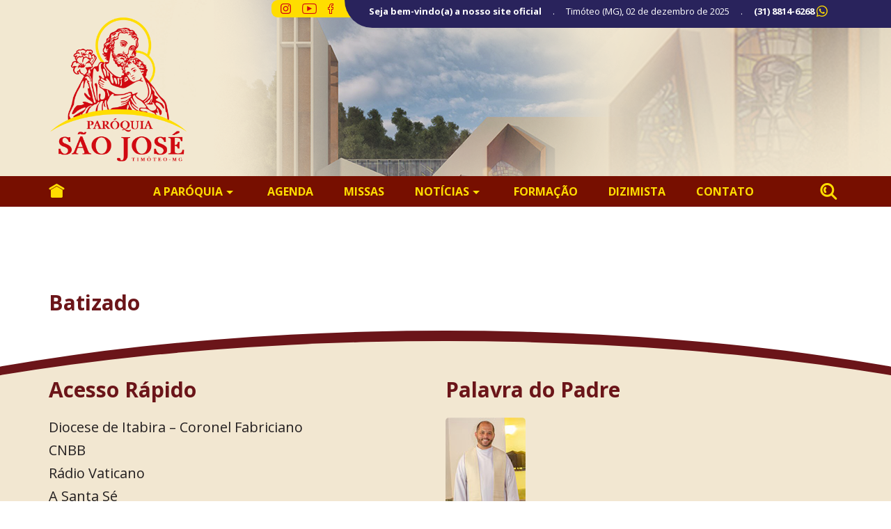

--- FILE ---
content_type: text/html; charset=UTF-8
request_url: https://saojoseacesita.com.br/evento/batizado-18/
body_size: 32241
content:

<!DOCTYPE html>

<html>

<head>   
    <!-- Global site tag (gtag.js) - Google Analytics -->
    <script async src="https://www.googletagmanager.com/gtag/js?id=G-EDWB47HLC9"></script>
    <script>
      window.dataLayer = window.dataLayer || [];
      function gtag(){dataLayer.push(arguments);}
      gtag('js', new Date());

      gtag('config', 'G-EDWB47HLC9');
  </script>  

  <base href="https://saojoseacesita.com.br/wp-content/themes/saojose/"/>

  <meta charset="UTF-8">

  <!-- <title>Paróquia São José &raquo; Batizado</title> -->

  <meta content="IE=edge, chrome=1" http-equiv="X-UA-Compatible">

  <meta name="viewport" content="width=device-width, initial-scale=1, user-scalable=no">

  <meta name="keywords" content="Paróquia São José, São José, Acesita, Timóteo, Matriz, Igreja, Igreja Católica, MG, Minas Gerais">

  <meta name="description" content="Site Oficial da Paróquia São José de Timóteo &#8211; MG">

  <meta name="author" content="Freelancer Católico">

  <meta name="robots" content="index, follow, archive">  



  <!-- FAVICON -->        
  <link rel="icon" type="image/png" href="https://saojoseacesita.com.br/wp-content/themes/saojose/images/favicon/favicon-96x96.png" sizes="96x96" />
  <link rel="icon" type="image/svg+xml" href="https://saojoseacesita.com.br/wp-content/themes/saojose/images/favicon/favicon.svg" />
  <link rel="shortcut icon" href="https://saojoseacesita.com.br/wp-content/themes/saojose/images/favicon/favicon.ico" />
  <link rel="apple-touch-icon" sizes="180x180" href="https://saojoseacesita.com.br/wp-content/themes/saojose/images/favicon/apple-touch-icon.png"/>
  <meta name="apple-mobile-web-app-title" content="MyWebSite" />
  <link rel="manifest" href="https://saojoseacesita.com.br/wp-content/themes/saojose/images/favicon/site.webmanifest" />



  <!-- CSS -->

  <link rel="stylesheet" href="https://saojoseacesita.com.br/wp-content/themes/saojose/css/reset.css">

  <link rel="stylesheet" href="https://saojoseacesita.com.br/wp-content/themes/saojose/css/validatonengine.css">

  <link rel="stylesheet" href="https://saojoseacesita.com.br/wp-content/themes/saojose/css/geral3.css">

  <link rel="stylesheet" href="https://saojoseacesita.com.br/wp-content/themes/saojose/css/fonts.css">

  <link rel="stylesheet" href="https://saojoseacesita.com.br/wp-content/themes/saojose/css/galeria.css">

  <link rel="preconnect" href="https://fonts.googleapis.com">
  <link rel="preconnect" href="https://fonts.gstatic.com" crossorigin>
  <link href="https://fonts.googleapis.com/css2?family=Arimo:ital,wght@0,400..700;1,400..700&family=League+Spartan:wght@100..900&family=Open+Sans:ital,wght@0,300..800;1,300..800&display=swap" rel="stylesheet">

  <!-- JAVASCRIPT -->      

  <script type="text/javascript" src="https://saojoseacesita.com.br/wp-content/themes/saojose/js/jquery.1.8.2.min.js"></script>    

  <script type="text/javascript" src="https://saojoseacesita.com.br/wp-content/themes/saojose/js/jquery.easing.js" defer></script>      

  <script type="text/javascript" src="https://saojoseacesita.com.br/wp-content/themes/saojose/js/jquery.cycle.min.js" defer></script>    

  <script type="text/javascript" src="https://saojoseacesita.com.br/wp-content/themes/saojose/js/jquery.validationengine.js"></script>   

  <script type="text/javascript" src="https://saojoseacesita.com.br/wp-content/themes/saojose/js/jquery.validationengine.pt.br.js"></script>

  <script type="text/javascript" src="https://saojoseacesita.com.br/wp-content/themes/saojose/js/jquery.maskedinput.min.js"></script>       

  <script type="text/javascript" src="https://saojoseacesita.com.br/wp-content/themes/saojose/js/scripts.js"></script>

  <meta name='robots' content='index, follow, max-image-preview:large, max-snippet:-1, max-video-preview:-1' />
	<style>img:is([sizes="auto" i], [sizes^="auto," i]) { contain-intrinsic-size: 3000px 1500px }</style>
	
	<!-- This site is optimized with the Yoast SEO plugin v25.6 - https://yoast.com/wordpress/plugins/seo/ -->
	<title>Batizado - Paróquia São José</title>
	<link rel="canonical" href="https://saojoseacesita.com.br/evento/batizado-18/" />
	<meta property="og:locale" content="pt_BR" />
	<meta property="og:type" content="article" />
	<meta property="og:title" content="Batizado - Paróquia São José" />
	<meta property="og:url" content="https://saojoseacesita.com.br/evento/batizado-18/" />
	<meta property="og:site_name" content="Paróquia São José" />
	<meta property="article:publisher" content="https://www.facebook.com/saojoseacesita" />
	<meta property="og:image" content="https://saojoseacesita.com.br/wp-content/uploads/2025/08/logo_cidade.png" />
	<meta property="og:image:width" content="670" />
	<meta property="og:image:height" content="720" />
	<meta property="og:image:type" content="image/png" />
	<meta name="twitter:card" content="summary_large_image" />
	<script type="application/ld+json" class="yoast-schema-graph">{"@context":"https://schema.org","@graph":[{"@type":"WebPage","@id":"https://saojoseacesita.com.br/evento/batizado-18/","url":"https://saojoseacesita.com.br/evento/batizado-18/","name":"Batizado - Paróquia São José","isPartOf":{"@id":"https://saojoseacesita.com.br/#website"},"datePublished":"2021-10-13T18:31:05+00:00","breadcrumb":{"@id":"https://saojoseacesita.com.br/evento/batizado-18/#breadcrumb"},"inLanguage":"pt-BR","potentialAction":[{"@type":"ReadAction","target":["https://saojoseacesita.com.br/evento/batizado-18/"]}]},{"@type":"BreadcrumbList","@id":"https://saojoseacesita.com.br/evento/batizado-18/#breadcrumb","itemListElement":[{"@type":"ListItem","position":1,"name":"Início","item":"https://saojoseacesita.com.br/"},{"@type":"ListItem","position":2,"name":"Batizado"}]},{"@type":"WebSite","@id":"https://saojoseacesita.com.br/#website","url":"https://saojoseacesita.com.br/","name":"Paróquia São José","description":"Site Oficial da Paróquia São José de Timóteo - MG","publisher":{"@id":"https://saojoseacesita.com.br/#organization"},"alternateName":"Paróquia São José de Timóteo - MG","potentialAction":[{"@type":"SearchAction","target":{"@type":"EntryPoint","urlTemplate":"https://saojoseacesita.com.br/?s={search_term_string}"},"query-input":{"@type":"PropertyValueSpecification","valueRequired":true,"valueName":"search_term_string"}}],"inLanguage":"pt-BR"},{"@type":"Organization","@id":"https://saojoseacesita.com.br/#organization","name":"Paróquia São José","alternateName":"Paróquia São José de Timóteo - MG","url":"https://saojoseacesita.com.br/","logo":{"@type":"ImageObject","inLanguage":"pt-BR","@id":"https://saojoseacesita.com.br/#/schema/logo/image/","url":"https://saojoseacesita.com.br/wp-content/uploads/2025/08/logo_cidade.png","contentUrl":"https://saojoseacesita.com.br/wp-content/uploads/2025/08/logo_cidade.png","width":670,"height":720,"caption":"Paróquia São José"},"image":{"@id":"https://saojoseacesita.com.br/#/schema/logo/image/"},"sameAs":["https://www.facebook.com/saojoseacesita"]}]}</script>
	<!-- / Yoast SEO plugin. -->


<link rel='dns-prefetch' href='//static.addtoany.com' />
<script type="text/javascript">
/* <![CDATA[ */
window._wpemojiSettings = {"baseUrl":"https:\/\/s.w.org\/images\/core\/emoji\/16.0.1\/72x72\/","ext":".png","svgUrl":"https:\/\/s.w.org\/images\/core\/emoji\/16.0.1\/svg\/","svgExt":".svg","source":{"concatemoji":"https:\/\/saojoseacesita.com.br\/wp-includes\/js\/wp-emoji-release.min.js?ver=6.8.2"}};
/*! This file is auto-generated */
!function(s,n){var o,i,e;function c(e){try{var t={supportTests:e,timestamp:(new Date).valueOf()};sessionStorage.setItem(o,JSON.stringify(t))}catch(e){}}function p(e,t,n){e.clearRect(0,0,e.canvas.width,e.canvas.height),e.fillText(t,0,0);var t=new Uint32Array(e.getImageData(0,0,e.canvas.width,e.canvas.height).data),a=(e.clearRect(0,0,e.canvas.width,e.canvas.height),e.fillText(n,0,0),new Uint32Array(e.getImageData(0,0,e.canvas.width,e.canvas.height).data));return t.every(function(e,t){return e===a[t]})}function u(e,t){e.clearRect(0,0,e.canvas.width,e.canvas.height),e.fillText(t,0,0);for(var n=e.getImageData(16,16,1,1),a=0;a<n.data.length;a++)if(0!==n.data[a])return!1;return!0}function f(e,t,n,a){switch(t){case"flag":return n(e,"\ud83c\udff3\ufe0f\u200d\u26a7\ufe0f","\ud83c\udff3\ufe0f\u200b\u26a7\ufe0f")?!1:!n(e,"\ud83c\udde8\ud83c\uddf6","\ud83c\udde8\u200b\ud83c\uddf6")&&!n(e,"\ud83c\udff4\udb40\udc67\udb40\udc62\udb40\udc65\udb40\udc6e\udb40\udc67\udb40\udc7f","\ud83c\udff4\u200b\udb40\udc67\u200b\udb40\udc62\u200b\udb40\udc65\u200b\udb40\udc6e\u200b\udb40\udc67\u200b\udb40\udc7f");case"emoji":return!a(e,"\ud83e\udedf")}return!1}function g(e,t,n,a){var r="undefined"!=typeof WorkerGlobalScope&&self instanceof WorkerGlobalScope?new OffscreenCanvas(300,150):s.createElement("canvas"),o=r.getContext("2d",{willReadFrequently:!0}),i=(o.textBaseline="top",o.font="600 32px Arial",{});return e.forEach(function(e){i[e]=t(o,e,n,a)}),i}function t(e){var t=s.createElement("script");t.src=e,t.defer=!0,s.head.appendChild(t)}"undefined"!=typeof Promise&&(o="wpEmojiSettingsSupports",i=["flag","emoji"],n.supports={everything:!0,everythingExceptFlag:!0},e=new Promise(function(e){s.addEventListener("DOMContentLoaded",e,{once:!0})}),new Promise(function(t){var n=function(){try{var e=JSON.parse(sessionStorage.getItem(o));if("object"==typeof e&&"number"==typeof e.timestamp&&(new Date).valueOf()<e.timestamp+604800&&"object"==typeof e.supportTests)return e.supportTests}catch(e){}return null}();if(!n){if("undefined"!=typeof Worker&&"undefined"!=typeof OffscreenCanvas&&"undefined"!=typeof URL&&URL.createObjectURL&&"undefined"!=typeof Blob)try{var e="postMessage("+g.toString()+"("+[JSON.stringify(i),f.toString(),p.toString(),u.toString()].join(",")+"));",a=new Blob([e],{type:"text/javascript"}),r=new Worker(URL.createObjectURL(a),{name:"wpTestEmojiSupports"});return void(r.onmessage=function(e){c(n=e.data),r.terminate(),t(n)})}catch(e){}c(n=g(i,f,p,u))}t(n)}).then(function(e){for(var t in e)n.supports[t]=e[t],n.supports.everything=n.supports.everything&&n.supports[t],"flag"!==t&&(n.supports.everythingExceptFlag=n.supports.everythingExceptFlag&&n.supports[t]);n.supports.everythingExceptFlag=n.supports.everythingExceptFlag&&!n.supports.flag,n.DOMReady=!1,n.readyCallback=function(){n.DOMReady=!0}}).then(function(){return e}).then(function(){var e;n.supports.everything||(n.readyCallback(),(e=n.source||{}).concatemoji?t(e.concatemoji):e.wpemoji&&e.twemoji&&(t(e.twemoji),t(e.wpemoji)))}))}((window,document),window._wpemojiSettings);
/* ]]> */
</script>
<style id='wp-emoji-styles-inline-css' type='text/css'>

	img.wp-smiley, img.emoji {
		display: inline !important;
		border: none !important;
		box-shadow: none !important;
		height: 1em !important;
		width: 1em !important;
		margin: 0 0.07em !important;
		vertical-align: -0.1em !important;
		background: none !important;
		padding: 0 !important;
	}
</style>
<link rel='stylesheet' id='wp-block-library-css' href='https://saojoseacesita.com.br/wp-includes/css/dist/block-library/style.min.css?ver=6.8.2' type='text/css' media='all' />
<style id='classic-theme-styles-inline-css' type='text/css'>
/*! This file is auto-generated */
.wp-block-button__link{color:#fff;background-color:#32373c;border-radius:9999px;box-shadow:none;text-decoration:none;padding:calc(.667em + 2px) calc(1.333em + 2px);font-size:1.125em}.wp-block-file__button{background:#32373c;color:#fff;text-decoration:none}
</style>
<style id='global-styles-inline-css' type='text/css'>
:root{--wp--preset--aspect-ratio--square: 1;--wp--preset--aspect-ratio--4-3: 4/3;--wp--preset--aspect-ratio--3-4: 3/4;--wp--preset--aspect-ratio--3-2: 3/2;--wp--preset--aspect-ratio--2-3: 2/3;--wp--preset--aspect-ratio--16-9: 16/9;--wp--preset--aspect-ratio--9-16: 9/16;--wp--preset--color--black: #000000;--wp--preset--color--cyan-bluish-gray: #abb8c3;--wp--preset--color--white: #ffffff;--wp--preset--color--pale-pink: #f78da7;--wp--preset--color--vivid-red: #cf2e2e;--wp--preset--color--luminous-vivid-orange: #ff6900;--wp--preset--color--luminous-vivid-amber: #fcb900;--wp--preset--color--light-green-cyan: #7bdcb5;--wp--preset--color--vivid-green-cyan: #00d084;--wp--preset--color--pale-cyan-blue: #8ed1fc;--wp--preset--color--vivid-cyan-blue: #0693e3;--wp--preset--color--vivid-purple: #9b51e0;--wp--preset--gradient--vivid-cyan-blue-to-vivid-purple: linear-gradient(135deg,rgba(6,147,227,1) 0%,rgb(155,81,224) 100%);--wp--preset--gradient--light-green-cyan-to-vivid-green-cyan: linear-gradient(135deg,rgb(122,220,180) 0%,rgb(0,208,130) 100%);--wp--preset--gradient--luminous-vivid-amber-to-luminous-vivid-orange: linear-gradient(135deg,rgba(252,185,0,1) 0%,rgba(255,105,0,1) 100%);--wp--preset--gradient--luminous-vivid-orange-to-vivid-red: linear-gradient(135deg,rgba(255,105,0,1) 0%,rgb(207,46,46) 100%);--wp--preset--gradient--very-light-gray-to-cyan-bluish-gray: linear-gradient(135deg,rgb(238,238,238) 0%,rgb(169,184,195) 100%);--wp--preset--gradient--cool-to-warm-spectrum: linear-gradient(135deg,rgb(74,234,220) 0%,rgb(151,120,209) 20%,rgb(207,42,186) 40%,rgb(238,44,130) 60%,rgb(251,105,98) 80%,rgb(254,248,76) 100%);--wp--preset--gradient--blush-light-purple: linear-gradient(135deg,rgb(255,206,236) 0%,rgb(152,150,240) 100%);--wp--preset--gradient--blush-bordeaux: linear-gradient(135deg,rgb(254,205,165) 0%,rgb(254,45,45) 50%,rgb(107,0,62) 100%);--wp--preset--gradient--luminous-dusk: linear-gradient(135deg,rgb(255,203,112) 0%,rgb(199,81,192) 50%,rgb(65,88,208) 100%);--wp--preset--gradient--pale-ocean: linear-gradient(135deg,rgb(255,245,203) 0%,rgb(182,227,212) 50%,rgb(51,167,181) 100%);--wp--preset--gradient--electric-grass: linear-gradient(135deg,rgb(202,248,128) 0%,rgb(113,206,126) 100%);--wp--preset--gradient--midnight: linear-gradient(135deg,rgb(2,3,129) 0%,rgb(40,116,252) 100%);--wp--preset--font-size--small: 13px;--wp--preset--font-size--medium: 20px;--wp--preset--font-size--large: 36px;--wp--preset--font-size--x-large: 42px;--wp--preset--spacing--20: 0.44rem;--wp--preset--spacing--30: 0.67rem;--wp--preset--spacing--40: 1rem;--wp--preset--spacing--50: 1.5rem;--wp--preset--spacing--60: 2.25rem;--wp--preset--spacing--70: 3.38rem;--wp--preset--spacing--80: 5.06rem;--wp--preset--shadow--natural: 6px 6px 9px rgba(0, 0, 0, 0.2);--wp--preset--shadow--deep: 12px 12px 50px rgba(0, 0, 0, 0.4);--wp--preset--shadow--sharp: 6px 6px 0px rgba(0, 0, 0, 0.2);--wp--preset--shadow--outlined: 6px 6px 0px -3px rgba(255, 255, 255, 1), 6px 6px rgba(0, 0, 0, 1);--wp--preset--shadow--crisp: 6px 6px 0px rgba(0, 0, 0, 1);}:where(.is-layout-flex){gap: 0.5em;}:where(.is-layout-grid){gap: 0.5em;}body .is-layout-flex{display: flex;}.is-layout-flex{flex-wrap: wrap;align-items: center;}.is-layout-flex > :is(*, div){margin: 0;}body .is-layout-grid{display: grid;}.is-layout-grid > :is(*, div){margin: 0;}:where(.wp-block-columns.is-layout-flex){gap: 2em;}:where(.wp-block-columns.is-layout-grid){gap: 2em;}:where(.wp-block-post-template.is-layout-flex){gap: 1.25em;}:where(.wp-block-post-template.is-layout-grid){gap: 1.25em;}.has-black-color{color: var(--wp--preset--color--black) !important;}.has-cyan-bluish-gray-color{color: var(--wp--preset--color--cyan-bluish-gray) !important;}.has-white-color{color: var(--wp--preset--color--white) !important;}.has-pale-pink-color{color: var(--wp--preset--color--pale-pink) !important;}.has-vivid-red-color{color: var(--wp--preset--color--vivid-red) !important;}.has-luminous-vivid-orange-color{color: var(--wp--preset--color--luminous-vivid-orange) !important;}.has-luminous-vivid-amber-color{color: var(--wp--preset--color--luminous-vivid-amber) !important;}.has-light-green-cyan-color{color: var(--wp--preset--color--light-green-cyan) !important;}.has-vivid-green-cyan-color{color: var(--wp--preset--color--vivid-green-cyan) !important;}.has-pale-cyan-blue-color{color: var(--wp--preset--color--pale-cyan-blue) !important;}.has-vivid-cyan-blue-color{color: var(--wp--preset--color--vivid-cyan-blue) !important;}.has-vivid-purple-color{color: var(--wp--preset--color--vivid-purple) !important;}.has-black-background-color{background-color: var(--wp--preset--color--black) !important;}.has-cyan-bluish-gray-background-color{background-color: var(--wp--preset--color--cyan-bluish-gray) !important;}.has-white-background-color{background-color: var(--wp--preset--color--white) !important;}.has-pale-pink-background-color{background-color: var(--wp--preset--color--pale-pink) !important;}.has-vivid-red-background-color{background-color: var(--wp--preset--color--vivid-red) !important;}.has-luminous-vivid-orange-background-color{background-color: var(--wp--preset--color--luminous-vivid-orange) !important;}.has-luminous-vivid-amber-background-color{background-color: var(--wp--preset--color--luminous-vivid-amber) !important;}.has-light-green-cyan-background-color{background-color: var(--wp--preset--color--light-green-cyan) !important;}.has-vivid-green-cyan-background-color{background-color: var(--wp--preset--color--vivid-green-cyan) !important;}.has-pale-cyan-blue-background-color{background-color: var(--wp--preset--color--pale-cyan-blue) !important;}.has-vivid-cyan-blue-background-color{background-color: var(--wp--preset--color--vivid-cyan-blue) !important;}.has-vivid-purple-background-color{background-color: var(--wp--preset--color--vivid-purple) !important;}.has-black-border-color{border-color: var(--wp--preset--color--black) !important;}.has-cyan-bluish-gray-border-color{border-color: var(--wp--preset--color--cyan-bluish-gray) !important;}.has-white-border-color{border-color: var(--wp--preset--color--white) !important;}.has-pale-pink-border-color{border-color: var(--wp--preset--color--pale-pink) !important;}.has-vivid-red-border-color{border-color: var(--wp--preset--color--vivid-red) !important;}.has-luminous-vivid-orange-border-color{border-color: var(--wp--preset--color--luminous-vivid-orange) !important;}.has-luminous-vivid-amber-border-color{border-color: var(--wp--preset--color--luminous-vivid-amber) !important;}.has-light-green-cyan-border-color{border-color: var(--wp--preset--color--light-green-cyan) !important;}.has-vivid-green-cyan-border-color{border-color: var(--wp--preset--color--vivid-green-cyan) !important;}.has-pale-cyan-blue-border-color{border-color: var(--wp--preset--color--pale-cyan-blue) !important;}.has-vivid-cyan-blue-border-color{border-color: var(--wp--preset--color--vivid-cyan-blue) !important;}.has-vivid-purple-border-color{border-color: var(--wp--preset--color--vivid-purple) !important;}.has-vivid-cyan-blue-to-vivid-purple-gradient-background{background: var(--wp--preset--gradient--vivid-cyan-blue-to-vivid-purple) !important;}.has-light-green-cyan-to-vivid-green-cyan-gradient-background{background: var(--wp--preset--gradient--light-green-cyan-to-vivid-green-cyan) !important;}.has-luminous-vivid-amber-to-luminous-vivid-orange-gradient-background{background: var(--wp--preset--gradient--luminous-vivid-amber-to-luminous-vivid-orange) !important;}.has-luminous-vivid-orange-to-vivid-red-gradient-background{background: var(--wp--preset--gradient--luminous-vivid-orange-to-vivid-red) !important;}.has-very-light-gray-to-cyan-bluish-gray-gradient-background{background: var(--wp--preset--gradient--very-light-gray-to-cyan-bluish-gray) !important;}.has-cool-to-warm-spectrum-gradient-background{background: var(--wp--preset--gradient--cool-to-warm-spectrum) !important;}.has-blush-light-purple-gradient-background{background: var(--wp--preset--gradient--blush-light-purple) !important;}.has-blush-bordeaux-gradient-background{background: var(--wp--preset--gradient--blush-bordeaux) !important;}.has-luminous-dusk-gradient-background{background: var(--wp--preset--gradient--luminous-dusk) !important;}.has-pale-ocean-gradient-background{background: var(--wp--preset--gradient--pale-ocean) !important;}.has-electric-grass-gradient-background{background: var(--wp--preset--gradient--electric-grass) !important;}.has-midnight-gradient-background{background: var(--wp--preset--gradient--midnight) !important;}.has-small-font-size{font-size: var(--wp--preset--font-size--small) !important;}.has-medium-font-size{font-size: var(--wp--preset--font-size--medium) !important;}.has-large-font-size{font-size: var(--wp--preset--font-size--large) !important;}.has-x-large-font-size{font-size: var(--wp--preset--font-size--x-large) !important;}
:where(.wp-block-post-template.is-layout-flex){gap: 1.25em;}:where(.wp-block-post-template.is-layout-grid){gap: 1.25em;}
:where(.wp-block-columns.is-layout-flex){gap: 2em;}:where(.wp-block-columns.is-layout-grid){gap: 2em;}
:root :where(.wp-block-pullquote){font-size: 1.5em;line-height: 1.6;}
</style>
<link rel='stylesheet' id='cleaner-gallery-css' href='https://saojoseacesita.com.br/wp-content/plugins/cleaner-gallery/css/gallery.min.css?ver=20130526' type='text/css' media='all' />
<link rel='stylesheet' id='slb_core-css' href='https://saojoseacesita.com.br/wp-content/plugins/simple-lightbox/client/css/app.css?ver=2.9.4' type='text/css' media='all' />
<link rel='stylesheet' id='addtoany-css' href='https://saojoseacesita.com.br/wp-content/plugins/add-to-any/addtoany.min.css?ver=1.16' type='text/css' media='all' />
<style id='addtoany-inline-css' type='text/css'>
.addtoany_content {
    float: right;
}
</style>
<script type="text/javascript" id="addtoany-core-js-before">
/* <![CDATA[ */
window.a2a_config=window.a2a_config||{};a2a_config.callbacks=[];a2a_config.overlays=[];a2a_config.templates={};a2a_localize = {
	Share: "Share",
	Save: "Save",
	Subscribe: "Subscribe",
	Email: "Email",
	Bookmark: "Bookmark",
	ShowAll: "Show all",
	ShowLess: "Show less",
	FindServices: "Find service(s)",
	FindAnyServiceToAddTo: "Instantly find any service to add to",
	PoweredBy: "Powered by",
	ShareViaEmail: "Share via email",
	SubscribeViaEmail: "Subscribe via email",
	BookmarkInYourBrowser: "Bookmark in your browser",
	BookmarkInstructions: "Press Ctrl+D or \u2318+D to bookmark this page",
	AddToYourFavorites: "Add to your favorites",
	SendFromWebOrProgram: "Send from any email address or email program",
	EmailProgram: "Email program",
	More: "More&#8230;",
	ThanksForSharing: "Thanks for sharing!",
	ThanksForFollowing: "Thanks for following!"
};
/* ]]> */
</script>
<script type="text/javascript" defer src="https://static.addtoany.com/menu/page.js" id="addtoany-core-js"></script>
<script type="text/javascript" src="https://saojoseacesita.com.br/wp-includes/js/jquery/jquery.min.js?ver=3.7.1" id="jquery-core-js"></script>
<script type="text/javascript" src="https://saojoseacesita.com.br/wp-includes/js/jquery/jquery-migrate.min.js?ver=3.4.1" id="jquery-migrate-js"></script>
<script type="text/javascript" defer src="https://saojoseacesita.com.br/wp-content/plugins/add-to-any/addtoany.min.js?ver=1.1" id="addtoany-jquery-js"></script>
<link rel="https://api.w.org/" href="https://saojoseacesita.com.br/wp-json/" /><link rel="EditURI" type="application/rsd+xml" title="RSD" href="https://saojoseacesita.com.br/xmlrpc.php?rsd" />
<meta name="generator" content="WordPress 6.8.2" />
<link rel='shortlink' href='https://saojoseacesita.com.br/?p=10655' />
<link rel="alternate" title="oEmbed (JSON)" type="application/json+oembed" href="https://saojoseacesita.com.br/wp-json/oembed/1.0/embed?url=https%3A%2F%2Fsaojoseacesita.com.br%2Fevento%2Fbatizado-18%2F" />
<link rel="alternate" title="oEmbed (XML)" type="text/xml+oembed" href="https://saojoseacesita.com.br/wp-json/oembed/1.0/embed?url=https%3A%2F%2Fsaojoseacesita.com.br%2Fevento%2Fbatizado-18%2F&#038;format=xml" />

  
</head>

<body class="">

    <div class="wrapper" id="wrapper">

        <header>
            <div class="barra-topo">
             <div class="conteudo">
                <ul class="menu-redes-sociais">                    
                                            <li class="link-instagram">
                            <a class="saojose-instagram" href="https://www.instagram.com/saojosetimoteo/" target="_blank" title="Instagram">
                            </a>
                        </li>
                                            <li class="link-youtube">
                            <a class="saojose-youtube" href="https://www.youtube.com/channel/UCy4mFS520e5wylhNCMdEj-g?view_as=subscriber" target="_blank" title="YouTube">
                            </a>
                        </li>
                                            <li class="link-facebook">
                            <a class="saojose-facebook" href="https://www.facebook.com/saojosetimoteo" target="_blank" title="Facebook"> 
                            </a>
                        </li>
                                        
                </ul>
                <span>Seja bem-vindo(a) a nosso site oficial</span>
                <span>.</span>
                <span>Timóteo (MG), 02 de dezembro de 2025</span>
                <span>.</span>
                <span><a href="https://wa.me/5531988146268" target="_blank"><i class="saojose-whatsapp"></i>(31) 8814-6268</a></span>
                <div class="azulgrande"></div>
            </div><!-- FIM CONTEUDO --> 
        </div>

        <div class="conteudo">
            <div class="wrapper-logo">
                <a class="logo" href="https://saojoseacesita.com.br" title="Início">
                    <img alt="Logo São José" src="images/logo_cidade.png">
                </a>                      
            </div>
        </div>

        <div class="wrapper-menu">                    
            <div class="conteudo">

               <a class="saojose-home" href="https://saojoseacesita.com.br" title="Início"></a> 

               <input type="checkbox" id="control-nav">
               <label for="control-nav" class="control-nav"></label>
               <label for="control-nav" class="control-nav-close"></label> 
               <div class="menus">
                <div class="menu-principal-esquerda-container"><ul id="menu-principal-esquerda" class="menu"><li id="menu-item-66" class="menu-item menu-item-type-custom menu-item-object-custom menu-item-has-children menu-item-66"><a>A Paróquia</a>
<ul class="sub-menu">
	<li id="menu-item-67" class="menu-item menu-item-type-custom menu-item-object-custom menu-item-67"><a href="http://saojoseacesita.com.br/a-paroquia">História</a></li>
	<li id="menu-item-2262" class="menu-item menu-item-type-post_type menu-item-object-page menu-item-2262"><a href="https://saojoseacesita.com.br/palavra-do-padre/">Palavra do Padre</a></li>
	<li id="menu-item-68" class="menu-item menu-item-type-post_type menu-item-object-page menu-item-68"><a href="https://saojoseacesita.com.br/clero/">Clero</a></li>
	<li id="menu-item-69" class="menu-item menu-item-type-post_type menu-item-object-page menu-item-69"><a href="https://saojoseacesita.com.br/comunidades/">Comunidades</a></li>
	<li id="menu-item-70" class="menu-item menu-item-type-post_type menu-item-object-page menu-item-70"><a href="https://saojoseacesita.com.br/sacramentos/">Sacramentos</a></li>
</ul>
</li>
<li id="menu-item-20538" class="menu-item menu-item-type-post_type menu-item-object-page menu-item-20538"><a href="https://saojoseacesita.com.br/agenda/">Agenda</a></li>
<li id="menu-item-20402" class="menu-item menu-item-type-post_type menu-item-object-page menu-item-20402"><a href="https://saojoseacesita.com.br/missas/">Missas</a></li>
<li id="menu-item-20399" class="menu-item menu-item-type-custom menu-item-object-custom menu-item-has-children menu-item-20399"><a>Notícias</a>
<ul class="sub-menu">
	<li id="menu-item-20400" class="menu-item menu-item-type-post_type menu-item-object-page menu-item-20400"><a href="https://saojoseacesita.com.br/noticias-da-paroquia/">Notícias da Paróquia</a></li>
	<li id="menu-item-20401" class="menu-item menu-item-type-post_type menu-item-object-page menu-item-20401"><a href="https://saojoseacesita.com.br/noticias-em-geral/">Notícias em Geral</a></li>
</ul>
</li>
<li id="menu-item-72" class="menu-item menu-item-type-post_type menu-item-object-page menu-item-72"><a href="https://saojoseacesita.com.br/formacao/">Formação</a></li>
<li id="menu-item-71" class="menu-item menu-item-type-post_type menu-item-object-page menu-item-71"><a href="https://saojoseacesita.com.br/dizimista/">Dizimista</a></li>
<li id="menu-item-20403" class="menu-item menu-item-type-post_type menu-item-object-page menu-item-20403"><a href="https://saojoseacesita.com.br/contato/">Contato</a></li>
</ul></div>            </div>
            <!-- FIM MENUS -->

            <form action="/busca/" method="get" class="busca-topo">
                <input type="checkbox" id="controle-busca">
                <label for="controle-busca">
                    <span class="saojose-busca item-menu"></span> 
                </label>
                <div class="wrapper-busca">
                    <input type="text" name="q" placeholder="O que procura?" class="font-nd">
                    <button type="submit" title="Procurar"><i class="saojose-busca"></i></button>
                </div>
            </form>

        </div><!-- FIM CONTEUDO -->
    </div><!-- FIM WRAPPER MENU -->
</header>
<div class="conteudo" id="single">
            <h1 class="titulo">Batizado</h1>

        <div class="wrapper-conteudo font-nd">            
                    </div><!-- FIM WRAPPER CONTEUDO -->
        
     
</div><!-- FIM CONTEUDO -->
                
            

            <div class="push"></div>

        </div><!-- FIM WRAPPER -->

        <footer>

            <div class="conteudo">

                <div class="esquerda">

                    <h3 class="titulo">Acesso Rápido</h3>                           

                    <div class="menu-acesso-rapido-container"><ul id="menu-acesso-rapido" class="menu"><li id="menu-item-78" class="menu-item menu-item-type-custom menu-item-object-custom menu-item-78"><a href="http://dioceseitabira.org.br/">Diocese de Itabira &#8211; Coronel Fabriciano</a></li>
<li id="menu-item-79" class="menu-item menu-item-type-custom menu-item-object-custom menu-item-79"><a href="http://cnbb.net.br/">CNBB</a></li>
<li id="menu-item-80" class="menu-item menu-item-type-custom menu-item-object-custom menu-item-80"><a href="https://www.vaticannews.va/pt.html">Rádio Vaticano</a></li>
<li id="menu-item-871" class="menu-item menu-item-type-custom menu-item-object-custom menu-item-871"><a href="http://w2.vatican.va/content/vatican/pt.html">A Santa Sé</a></li>
</ul></div>
                </div><!-- FIM ESQUERDA -->

                

                <div class="direita">

                    <h3 class="titulo">Palavra do Padre</h3>

                    <div class="wrapper-palavra-padre">

                        <div class="wrapper-imagem-padre">

                            <img alt="Padre" src="images/padre_2.jpg">

                            <!-- <img alt="Padre" src="images/padre_2.jpg"> -->

                        </div>

                     

                    </div><!-- FIM WRAPER PALAVRA PADRE -->

                </div><!-- FIM DIREITA -->

            </div><!-- FIM CONTEUDO -->

            <div class="copyright">

                <div class="conteudo">

                    <span class="esquerda">Copyright &copy; 2025 - Paróquia São José</span>

                    <span class="direita">Desenvolvido por <a href="http://agenciaparabola.com.br" target="_blank">Agência Parábola</a></span>

                </div>

            </div>

        </footer>
<script type="speculationrules">
{"prefetch":[{"source":"document","where":{"and":[{"href_matches":"\/*"},{"not":{"href_matches":["\/wp-*.php","\/wp-admin\/*","\/wp-content\/uploads\/*","\/wp-content\/*","\/wp-content\/plugins\/*","\/wp-content\/themes\/saojose\/*","\/*\\?(.+)"]}},{"not":{"selector_matches":"a[rel~=\"nofollow\"]"}},{"not":{"selector_matches":".no-prefetch, .no-prefetch a"}}]},"eagerness":"conservative"}]}
</script>
<script type="text/javascript" id="slb_context">/* <![CDATA[ */if ( !!window.jQuery ) {(function($){$(document).ready(function(){if ( !!window.SLB ) { {$.extend(SLB, {"context":["public","user_guest"]});} }})})(jQuery);}/* ]]> */</script>
    </body>
 
</html>

--- FILE ---
content_type: text/css
request_url: https://saojoseacesita.com.br/wp-content/themes/saojose/css/geral3.css
body_size: 54836
content:
/********************************************
*   	
*   Rodrigo Alison Lopes
*   rodrigo dot alison at hotmail dot com
*   01/06/2018
*   
********************************************/

/********************************************
*	
*   GLUE FOOTER TECHNIQUE
*
********************************************/
html, body {
    height: 100%;
}

body {
    overflow-x: hidden;
}

.wrapper {
    min-height: 100%;
    height: auto !important;
    height: 100%;
    margin: 0 auto -320px;
    position: relative;
    overflow: hidden;
}

footer, .push {
    /*height: 320px;*/
    clear: both;
}

/********************************************
*	
*   GERAL
*
********************************************/
*, *:before, *:after {
    -webkit-box-sizing: border-box;
    -moz-box-sizing: border-box;
    -ms-box-sizing: border-box;
    -o-box-sizing: border-box;
    box-sizing: border-box;
}

body {
    font-family: "Open Sans", arial, sans-serif;
    font-size: 20px;
    /*letter-spacing: -1px;*/
    background: #FFF;
    color: #231F20;
}

a {
    text-decoration: none;
    color: #231F20;
    transition: all linear 0.2s;
}

section {
    position: relative;
}

.titulo {
    display: block;
    font-size: 30px;
    margin-top: -6px;
    margin-bottom: 20px;
    color: #6B1519;
    font-family: "Open Sans", arial, sans-serif; font-weight: 700;
    position: relative;
}

.subtitulo {    
    display: block;
    font-size: 25px;
    margin-top: -6px;
    margin-bottom: 20px;
    color: #231F20;
    position: relative;
}

.detalhe:before {
    content: "";
    display: block;
    width: 100px;
    height: 3px;
    border-radius: 3px;
    background: #FFDE00;
    position: absolute;
    bottom: -2px;
}

.conteudo {
    width: 1140px;
    margin: 0 auto;
    /*padding: 0 25px;*/
    position: relative;
    z-index: 10;
    transition: all linear 0.2s;
}

.bloco {
    float: left;
    width: 100%;
    margin-bottom: 70px;
}

.esquerda { float: left; }

.direita { float: right; }

.wrapper > .conteudo {
    margin-top: 120px;
}

.font {    
    font-family: "Open Sans", arial, sans-serif;
}

.font-bold {    
    font-family: "Open Sans", arial, sans-serif; font-weight: 700;
}

.font-nd {
    font-family: Tahoma, Arial, sans-serif;
    letter-spacing: 0;
}

.btn-mais {
    float: left;
    font-size: 20px;
    line-height: 20px;
}

.btn-mais:hover {
    text-decoration: underline;
}

.btn-mais:before {
    content: "+";
    display: block;
    color: #FFF;
    font-weight: bold;
    width: 20px;
    height: 20px;
    line-height: 20px;
    text-align: center;
    float: left;
    margin-right: 5px; 
    border-radius: 3px;
    background: #6B1519;
}

.btn-mais:hover:before {
    text-decoration: none;
}

.wrapper-conteudo {
    float: left;
    text-align: justify;
    font-size: 19px;
    width: 100%;
}

.wrapper-conteudo h2 { font-size: 21px; font-weight: bold; }

.wrapper-conteudo h3 { font-size: 19px; font-weight: bold; }

.wrapper-conteudo h4 { font-size: 17px; font-weight: bold; }

.wrapper-conteudo strong { font-weight: bold; }

.wrapper-imagem {
    width: 100%;
    text-align: center;
    margin: 30px 0;
    float: left;
}

.wrapper-imagem img {
    display: inline-block;   
    border-radius: 5px;
}

.wrapper-paginacao {
    width: 100%;
    float: left;
    margin-bottom: 30px;
}

.paginacao span,
.paginacao a {
    display: block;
    height: 30px;
    width: 40px;
    line-height: 31px;
    color: #6B1519;
    text-align: center;
    border: 1px solid #6B1519;
    float: left;
    margin: 0 20px 10px 0;
    transition: all linear 0.2s;
    border-radius: 3px;
}

.paginacao span.current {
    background: #FFDE00;
    color: #FFF;
    border-color: #FFDE00;
}

.paginacao a.prev,
.paginacao a.next {
    width: 90px;
}

.paginacao a:hover {
    background: #6B1519;
    color: #FFF;
}

#status {
    display: block;
    height: 30px;
    width: auto;
    float: left;
    position: relative;
    line-height: 34px;
    font-size: 17px;
    margin-top: 5px;
}

.single #status {
    text-align: center;
    width: 100%;
}

#status.processando:before,
#status.processando:before {
    content: "Enviando...";
}

#status.sucesso:before,
#status.sucesso:before {
    content: "Mensagem enviada com sucesso";
    color: #1EB12B;
}

#status.erro:before,
#status.erro:before {
    content: "Falha ao enviar mensagem";
    color: #E41010;
}

/********************************************
*	
*   HEADER
*
********************************************/

header {
    height: 300px;
    width: 100%;
    position: relative;    
    z-index: 50;
    text-align: center;
    background: url("../images/banner-topo.png") center top no-repeat;
}

.barra-topo {
    width: 100%;
    float: left;
}
.barra-topo span{
    position: relative;
    z-index: 2;
    float: left;
    font-size: 13px;
    color: #ffffff;
    margin: 7px 8px 0;
}
.barra-topo span:first-of-type{
    font-weight: 700;
}
.barra-topo span a {font-weight: 700; 
    color: #ffffff;
}
.barra-topo span a i {
    font-size: 16px; 
    color: #ffdd00;
    float: right;
    margin: 1px 0 0 3px;
}
.azulgrande {
    content: "";
    width: 100%;
    height: 40px;
    position: absolute;
    left: 425px;
    background: #29235c;
    z-index: 0;
    top: 0;
    border-radius: 0 0 0 45px;
}

.barra-topo .menu-redes-sociais{
    float: left;
    background: #ffdd00;
    padding: 5px 25px 5px 5px;
    border-radius: 9px;
    margin: 0 10px 0 320px;
}
.barra-topo .menu-redes-sociais li{
    margin: 0 8px;
}
.barra-topo .menu-redes-sociais a{
    height: unset;
    width: unset;
    border: none;
    border-radius: unset;
    line-height: unset;
    font-size: 15px;
    color: #d20a11;    
}

.wrapper-logo {
    width: 200px;
    float: left;
    margin: -5px 0 18px 0;
    /*left: 50%;*/
    /*z-index: 10;*/
    /*box-shadow: 0 0 5px #333;*/
}

.wrapper-logo:after {
    /*content: "";
    display: block;
    width: 100%;
    height: 90px;
    position: absolute;
    bottom: -33px;
    left: 0;
    background: #FFF;
    border-radius: 100% / 80%;
    box-shadow: 0 0 5px #333;
    z-index: -1;*/
    /*background: url("../images/detalhe_menu.png") no-repeat center;
    background-size: 100% 100%;*/
}

.logo {
    width: 100%;
    float: left;
}

.logo img {
    width: 100%;
    float: left;
}

.saojose-home {
    float: left;
    color: #ffdd00;
}
/* MENU */
.wrapper-menu {
    width: 100%;
    float: left;
    background: #770f00;
    padding: 11px 0;
}

#control-nav { 
    display: none;
    margin: 19px 0;
    float: left;
}

.menu-principal-direita-container,
.menu-principal-esquerda-container {    
    /*width: calc(50% - 100px);*/
    /*float: left;*/
    font-size: 16px;
    font-weight: 700;
    text-align: center;
    /*padding-right: 20px;*/
    margin: 0 auto;
}

/*.menu-principal-direita-container {
    float: right;
    text-align: left;
    padding-left: 20px;
    padding-right: 0;
}
*/
#menu-principal-direita,
#menu-principal-esquerda {
    display: inline-block;
}

#menu-principal-direita > li,
#menu-principal-esquerda > li {
    display: inline-block;
    margin: 0 20px;
}

#menu-principal-direita > li > a,
#menu-principal-esquerda > li > a {
    text-transform: uppercase;
    text-decoration: none;
    transition: background linear 0.2s;   
    transition: color linear 0.2s;   
    color: #ffdd00;
}

#menu-principal-direita > li:hover > a,
#menu-principal-esquerda > li:hover > a {
    color: #fff;
    cursor: pointer;
}

#menu-principal-direita > li.menu-item-has-children > a,
#menu-principal-esquerda > li.menu-item-has-children > a {
    padding-right: 20px;
}

#menu-principal-direita  > li.menu-item-has-children:before,
#menu-principal-esquerda > li.menu-item-has-children:before,
#menu-principal-direita  > li.menu-item-has-children > ul > li.menu-item-has-children:before,
#menu-principal-esquerda > li.menu-item-has-children > ul > li.menu-item-has-children:before {
    content: "";
    display: block;
    height: 1px;
    width: 1px;
    margin: 10px 0 0;
    right: 5px;
    position: absolute;
    border: 5px solid;
    border-bottom: 0;
    border-color: #ffdd00 transparent transparent transparent;
    transition: all linear 0.2s;
}

#menu-principal-direita > li.menu-item-has-children:hover:before,
#menu-principal-esquerda > li.menu-item-has-children:hover:before {
    transform: rotate(180deg);
}

/* SUBMENU */
.menu-item-has-children {
    position: relative;
    margin-right: 15px;
}

li.menu-item-has-children > ul {
    width: 225px;
    height: auto;
    text-align: left;
    float: left;
    position: absolute;
    left: 0;
    top: 25px;
    background: #FFF;
    border-radius: 3px;
    overflow: hidden;
    transition: all linear 0.2s;
    box-shadow: 0 0 3px #000;
    opacity: 0;
    visibility: hidden;
}

li.menu-item-has-children:hover > ul {
    opacity: 1;
    visibility: visible;
}

li.menu-item-has-children > ul > li {
    display: block;
    width: 100%;
    float: left;
    clear: both;
    transition: all linear 0.2s;
}

li.menu-item-has-children > ul > li > a {
    display: block;
    width: 100%;
    height: auto;
    padding: 6px 10px;   
    color: #6B1519;
    font-size: 17px;
    text-transform: uppercase;
    text-decoration: none;
    transition: all linear 0.2s;
}
li.menu-item-has-children > ul > li > a:hover { color: #AA0B11; } 

li.menu-item-has-children > ul > li:hover {
    /*background: #F5F5F5;*/
}

li.menu-item-has-children > ul > li:last-child {
    border: none;
}

.busca-topo {
    position: absolute;
    right: 0;
    top: 0;
}

.busca-topo input[type="checkbox"] {
    position: absolute;
    margin: 0;
    top: 0;
    right: 0;
    visibility: hidden;
}

.busca-topo label { 
    float: left; 
    width: 40px;
    height: 40px;
    margin-top: -5px;
    color: #ffdd00; 
    cursor: pointer;
    font-size: 24px;
    transition: all linear 0.2s;
    border-radius: 3px;
}

.busca-topo input[type="checkbox"]:checked + label {
    background: #6B1519;
    color: #FFF;
}

.item-menu.icon-busca { line-height: 40px; }

.wrapper-busca {
    position: absolute;
    right: 0;
    top: 34px;
    padding: 10px;
    width: 253px;
    background: #FFF;
    opacity: 0;
    visibility: hidden;
    border-radius: 3px;
    box-shadow: 0 0 5px #000;
    transition: all linear 0.2s;
}

.busca-topo input[type="checkbox"]:checked + label + .wrapper-busca {
    opacity: 1;
    visibility: visible;
}

.busca-topo input[type="text"] {
    height: 33px;
    width: 200px;
    float: left;
    font-size: 13px;
    color: #231F20;
    padding: 0 10px;
    border: 1px solid #231F20;
    border-width: 1px 0 1px 1px;
}

.busca-topo button[type="submit"] {
    height: 33px;   
    width: 33px;
    float: right;
    border: 1px solid #231F20;
    border-width: 1px 1px 1px 0;
    padding: 0;
    background: none;
    font-size: 21px;
    color: #252525;
    transition: background linear 0.2s;
}

.busca-topo button[type="submit"]:focus, 
.busca-topo button[type="submit"]:hover {
    cursor: pointer; 
    background: #D2D3D5;
}

/********************************************
*	
*   PRINCIPAL
*
********************************************/

/* BANNERS */
.wrapper-banner {  
    width: 100%;
    height: 700px;
    margin-top: -150px;
    position: relative;
    z-index: 10;
}

.banner { 
    width: 1920px;
    height: 100%;
    position: absolute;
    top: 0;
    left: 50%;
    margin-left: -960px;
}

.banner a, .banner img {
    float: left;
    width: 100%;
    height: auto;
}

.banner-pager {
    width: 1140px;
    height: 10px;
    position: absolute;
    bottom: 85px;   
    left: 50%;
    margin-left: -570px;
    line-height: 10px;
    text-align: right;
    z-index: 100;
}

.banner-pager span {
    display: inline-block;
    height: 10px;
    width: 10px;
    margin: 0 5px;
    background: #FFF;
    border-radius: 100%;
    box-shadow: 0 0 2px #000;
}

.banner-pager span:last-child { margin-right: 0; }

.banner-pager span:hover { cursor: pointer; }

.banner-pager span.cycle-pager-active {
    background: #FFDE00;
    border: none;
}

/* LISTA DE SEÇÕES */
.wrapper-lista-secoes {
    width: 100%;
    text-align: center;
    position: relative;
    z-index: 10;
    background: #FFF;
}

.wrapper-lista-secoes:before {
    content: "";    
    height: 600px;;
    width: calc(100% + 1200px);
    background: #FFF;    
    box-shadow: 0 0 20px #333;
    border-radius: 100%;
    position: absolute;
    top: -75px;
    left: 0;
    margin-left: -600px;
    z-index: -1;    
}

.wrapper-lista-secoes:after {
    content: "";
    height: 600px;
    width: 100%;
    background: #FFF;
    position: absolute;
    top: 40px;
    left: 0;
    z-index: -1;
}

.lista-secoes {
    width: auto;
    display: inline-block;
    margin-top: -25px;
}

.lista-secoes li {
    display: table;
    width: 150px;
    height: 150px;
    margin: 0 20px 15px;
    float: left;
    /*border: 10px solid #FFDE00;*/
    border-radius: 100%;
    overflow: hidden;
    background-color: #6B1519;
    background-size: 100% 100%;
    background-position: center;
    transition: all linear 0.2s;
}

li.link-liturgia-diaria { background-image: url("../images/link_liturgia_diaria.jpg"); }
li.link-santo-dia { background-image: url("../images/link_santo_dia.jpg"); }
li.link-pedidos-oracao { background-image: url("../images/link_pedido_oracao.jpg"); }
li.link-oracoes { background-image: url("../images/link_oracoes.jpg"); }
li.link-terco { background-image: url("../images/link_terco.jpg"); }
li.link-elo { background-image: url("../images/link_elo.jpg"); }

.lista-secoes li:hover {
    background-size: 120% 120%;
}

.lista-secoes li:last-child {
    margin-bottom: 0;
}

.lista-secoes li:hover {
    cursor: pointer;
}

.lista-secoes a {
    display: table-cell;
    width: 100%;
    height: 100%;
    vertical-align: middle;
    text-align: center;
    border-radius: 100%;
    padding: 10px;
    font-size: 22px;
    color: #FFF;
    text-transform: uppercase;
}

/* NOTÍCIAS */
.wrapper-noticias {
    width: 100%;
    float: left;
    padding: 0 40px;
}

.lista-noticias {
    float: left;
}

.lista-noticias li {
    float: left;
    width: calc(33.33% - 33.33px);
    margin-bottom: 30px;
}

.lista-noticias li:nth-child(1), .lista-noticias li:nth-child(4), .lista-noticias li:nth-child(7), .lista-noticias li:nth-child(10) {
    margin-right: 25px;
}

.lista-noticias li:nth-child(2), .lista-noticias li:nth-child(5), .lista-noticias li:nth-child(8), .lista-noticias li:nth-child(11) {
    margin-left: 25px;
    margin-right: 25px;
}

.lista-noticias li:nth-child(3), .lista-noticias li:nth-child(6), .lista-noticias li:nth-child(9), .lista-noticias li:nth-child(12) {
    float: right;
    margin-left: 25px;
}

.limitador {
    width: 346px;
    height: 194px;
    overflow: hidden;
}

.lista-noticias img {
    width: 100%;
    /*height: 190px;*/
    /*margin-right: 20px;*/
    float: left;
    transition: all linear 0.4s;
}

.lista-noticias li:hover img {
    -moz-transform: scale(1.11);
    -webkit-transform: scale(1.11);
    transform: scale(1.11);
}

.lista-noticias a {
    display: block;
    /*float: left;*/
    padding-right: 20px;
}

.lista-noticias img.noticia-thumbnail {
    width: 100px;
    height: 100px;
    margin-right: 20px;
    border-radius: 5px;
    float: left;
    transition: all linear 0.2s;
}

.lista-noticias img.noticia-medium {
    display: none;
    margin-right: 20px;
    border-radius: 5px;
    transition: all linear 0.2s;
}

.data-noticia {
    width: 100%;
    height: 16px;
    overflow: hidden;
    display: block;
    font-size: 13px;
    letter-spacing: 0;
    float: left;
    margin-bottom: 10px;
    margin-top: 13px;
    transition: all linear 0.2s;
    margin-right: 10px;
}

.titulo-noticia-lista {
    display: block;
    width: 100%;
    height: 48px;
    font-size: 20px;
    float: left;
    transition: all linear 0.2s;
}


.lista-noticias li:hover .titulo-noticia-lista {
    color: #6B1519;
}

.lista-noticias a:hover img {
    box-shadow: 0 0 8px #333;
}

/* PORGRAMAÇÃO SEMANAl */
.esquerda.programacao-semanal {
    width: 730px;
}

.esquerda.programacao-semanal:only-child {
    width: 100%;
}

.programacao-semanal {
    width: 100%;
    float: left;
}

.proximos-eventos {
    width: 31%;
    float: right;
    margin-top: -6px;
}

.proximos-eventos img {
    float: left;
}

.proximos-eventos p {
    font-size: 17px;
    letter-spacing: 1px;
    text-align: right;
    margin: 8px 0 0 10px; 
}

.proximos-eventos > a:hover{
    text-decoration: underline;
    color: #6B1519;
}

.programacao-semanal .titulo {
    float: left;
}

.wrapper-eventos {
    border-radius: 5px;
    overflow: hidden;  
    width: 100%;  
}

.dias-semana {
    width: 100%;
    background-color: #FFDE00;
    display: flex;
}

.dias-semana label {
    display: inline-block;
    flex: 1;
    text-align: center;
    position: relative;
    color: #6B1519;
    line-height: 40px;
    /*text-transform: lowercase;*/
    font-size: 21px;
}

.dias-semana label input {
    opacity: 0;
    visibility: hidden;
    position: absolute;
    margin: 0;
    top: 0;
    left: 0;
}

.dias-semana label span {
    display: block;
    width: 100%;
    height: 100%;
    cursor: pointer;
    transition: all linear 0.2s;
}

.dias-semana input:checked + span {
    background-color: #6B1519;
    cursor: default;
    color: #FFF;
}

.wrapper-conteudo-dia-semana {
    width: 100%;
    /*height: 375px;*/
    height: 245px;
    padding: 30px 0;
    background: #6B1519;
    position: relative;
}

.conteudo-dia-semana {
    width: 100%;
    height: calc(100% - 60px);
    overflow-y: scroll;
    padding: 0 30px;
    position: absolute;
    color: #FFF;
    font-size: 20px;
    background: #6B1519;
    display: none;
}

.conteudo-dia-semana .evento {
    display: block;
    width: 100%;
    margin-bottom: 20px;
}

.conteudo-dia-semana .horario-evento {
    display: inline-block;
    width: 75px;
    float: left;
}

.conteudo-dia-semana .titulo-evento,
.conteudo-dia-semana .local-evento,
.conteudo-dia-semana .endereco-evento {
    float: right;
    width: calc(100% - 75px);
    font-size: 21px;
}

.wrapper-links-app {
    width: 100%;
    float: left;
    margin-top: 20px;
}

.wrapper-links-app strong {
    display: inline-block;
    line-height: 45px;
    float: left;
}

.link-app {
    display: inline-block;
    float: unset;
    margin-left: 25px;
}

.link-app img {
    display: inline-block;
    height: 45px;
    float: left;
}

.evento-agenda {
    display: block;
    margin-bottom: 40px;
    margin-left: 20px;
    float: left;
    width: 100%;
}


.horario-evento {
    font-size: 22px;
    float: left;
    width: 85px;
}

.data-evento {
    font-size: 22px;
    /*float: left;*/
    width: 85px;
}

.local-evento, 
.endereco-evento {
    font-size: 22px;
    float: right;
    width: calc(100% - 85px);
}

/* CAMPANHA */
.campanha {
    float: left;
    width: 360px;
    height: 285px;
    background: #FFDE00;
    border-radius: 5px;
    overflow: hidden;
}

.campanha .subtitulo {
    display: block;
    text-align: center;
    color: #6B1519;
    line-height: 40px;
    font-size: 21px;
    margin: 0;
}

.campanha img {
    float: left;
}

/* LOCALIZAÇÃO */
.esquerda.localizacao {
    width: 730px;
}

.wrapper-mapa {
    width: 100%;
    height: 270px;
    background: #EDEDED;
    border-radius: 5px;
}

.wrapper-endereco-telefone {
    margin-top: 30px;
}

.endereco {
    font-size: 18px; 
    line-height: 38px;
    float: left;
    width: calc(50% - 10px);
}

.telefone {
    font-size: 23px;
    line-height: 38px;
    color: #231F20;
    float: left;
    text-align: right;
    width: auto;
}

.telefone .icon-telefone {
    color: #6B1519;
    margin-right: 10px;
    font-size: 17px;
}

.menu-redes-sociais {
    float: right;
}

.menu-redes-sociais li {
    float: left;
    transition: all linear 0.2s;
    margin-left: 10px;
}

.menu-redes-sociais a {
    display: block;
    width: 38px;
    height: 38px;
    font-size: 25px;
    text-align: center;
    line-height: 34px;
    overflow: hidden;
    border: 2px solid #6B1519;
    border-radius: 5px;
    color: #6B1519;
    transition: all linear 0.2s;
}

.menu-redes-sociais a:hover {
    /*color: #FFF;*/
    /*background: #6B1519;*/
    transform: scale(1.1);
}

/* MENSAGEM */
.form-mensagem {
    width: 360px;
    float: left;
}

.form-mensagem label {
    width: 100%;
    float: left;
    margin-bottom: 15px;
}

.form-mensagem input[type="text"],
.form-mensagem textarea {
    width: 100%;
    height: 30px;
    line-height: 30px;
    color: #231F20;
    font-size: 16px;
    background: #E7E7E8;
    border: none;
    padding: 0 10px;
    border-radius: 3px;
    transition: all linear 0.2s;
}

.form-mensagem .formError + input[type="text"],
.form-mensagem .formError + textarea {
    background: #F9C0B7;
}

.form-mensagem textarea {
    resize: none;
    height: 90px;
    /*height: 135px;*/
}

.form-mensagem input[type="text"]:focus,
.form-mensagem textarea:focus {
    background: #E6D563;
}

.form-mensagem input[type="submit"] {
    float: right;
    height: 30px;
    width: 100px;
    color: #FFF;
    font-size: 16px;
    text-transform: uppercase;
    background: #6B1519;
    border-radius: 3px;
    padding: 0;
    margin: 5px 0 0;
    border: 0;
    transition: all linear 0.2s;
}

.form-mensagem input[type="submit"]:hover {
    cursor: pointer;
    color: #6B1519;
    background: #FFDE00;
}

/********************************************
*	
*   FOOTER
*
********************************************/

.push {
    position: relative;
    height: 320px;
}

.push:after {    
    content: "";
    display: block;
    height: 600px;
    width: calc(100% + 1000px);
    margin-left: -500px;
    z-index: -1;
    background: #f2e7d1;
    border-top: 15px solid #6B1519;
    border-radius: 100% 100% 0 0;
}

footer {
    background: #f2e7d1;   
    height: 180px;
    margin-top: 120px;
    position: relative;
}

footer > .conteudo {
    height: 189px;
    top: -50px;
}

footer .esquerda, footer .direita { width: 50%; }

#menu-acesso-rapido {}

#menu-acesso-rapido li {
    margin-bottom: 6px;
}

#menu-acesso-rapido li a:hover {
    text-decoration: underline;
}

.wrapper-imagem-padre {
    /*width: 270px; essa largura é para duas fotos, foi retirado quando o Padre José gerado faleceu*/
    width: 150px;
    float: left;
}

.wrapper-palavra-padre img {
    width: 115px;
    height: 135px;
    margin-right: 20px;
    border-radius: 5px;
    float: left;
    transition: all linear 0.2s;
}

.wrapper-palavra-padre a {
    display: block;
    float: left;
    /*width: calc(100% - 270px); essa largura é para duas fotos, foi retirado quando o Padre José gerado faleceu*/
    width: calc(100% - 150px);
}

.data-palavra {
    display: block;
    font-size: 17px;
    float: left;
    margin-bottom: 10px;
    margin-top: -3px;
}

.titulo-palavra {
    display: block;
    font-size: 23px;
    float: left;
    margin-bottom: 10px;
    margin-top: -3px;
    transition: all linear 0.2s;
}

.resumo-palavra {
    display: block;
    font-size: 19px;
    float: left;
    transition: all linear 0.2s;
}

.wrapper-palavra-padre a:hover .titulo-palavra, 
.wrapper-palavra-padre a:hover .resumo-palavra {
    /*color: #6B1519;*/
    text-decoration: underline;
}

.wrapper-palavra-padre a:hover img {
    box-shadow: 0 0 10px #000;
}

.copyright {
    height: 50px;
    width: 100%;
    background: #6B1519;
    color: #FFF;
    font-size: 17px;
    letter-spacing: 0;
}

.copyright span {
    padding: 14px 0 11px;
}

.copyright .direita {
    text-align: right;
}

.copyright a {
    color: #FFDE00;
}

.copyright a:hover {
    color: #FFF;
}

/********************************************
*	
*   SINGLE
*
********************************************/

/* COMUNS */
.single.conteudo {
    padding: 0 70px;
}

.single > .titulo {
    margin-bottom: 40px;
}

.single .esquerda {
    width: 240px;
    margin-bottom: 70px;
}

.single .esquerda img {
    width: 100%;
    float: left;
}

.single .direita {
    width: calc(100% - 240px);
    padding-left: 40px;
    margin-bottom: 70px;
}

.single .direita:only-of-type {
    width: 100%;
    padding: 0;
}

.single a {color:#6B1519;}
.single a:hover {color:#AD242A;}

/* NOTÍCIA */
.noticia > .titulo {
    margin-bottom: 0;
    text-align: center;
}

.noticia > .data-noticia {
    width: 100%;
    text-align: center;
}

.noticia .titulo-noticia {    
    display: block;
    width: calc(100% - 125px);
    /*font-size: 23px;*/
    font-size: 19px;
    float: left;
    transition: all linear 0.2s;
}

.noticia .resumo-noticia {
    font-size: 19px;
    transition: all linear 0.2s;
}

.noticia .wrapper-lista-noticias {
    float: left;
    margin-top: 30px;
}

.noticia .lista-noticias {
    margin-top: 20px;
    display: flex;
}

.noticia .lista-noticias li:first-of-child a { padding: 0 30px 0 0; }
.noticia .lista-noticias li:last-of-type a { padding: 0 0 0 30px; }
.noticia .lista-noticias li:only-of-type a { padding: 0; }

.noticia .lista-noticias li {
    flex: 1;
}

.noticia .lista-noticias a:hover .titulo-noticia,
.noticia .lista-noticias a:hover .resumo-noticia {
    color: #6B1519;
}

/********************************************
*	
*   PAGE
*
********************************************/

/* COMUNS */
.page > .titulo {
    margin-bottom: 40px;
}

.wrapper-conteudo-pagina {
    float: left;
    width: 100%;
    margin-bottom: 50px;
}

.wrapper-item {
    float: left;
    width: 100%;
    margin-bottom: 40px;
}

.page .esquerda {
    width: 240px;
}

.page .esquerda img {
    width: 100%;
    float: left;
}

.page .direita {
    width: calc(100% - 240px);
    padding-left: 40px;
    padding-bottom: 40px;
    position: relative;
    min-height: 288px;
}

.page .direita:only-of-type {
    width: 100%;
    min-height: 0;
    padding: 0 0 50px;
}

.wrapper-item .btn-mais {
    position: absolute;
    left: 40px;
    bottom: 0;
}

.page .direita:only-of-type .btn-mais { left: 0; }

/* NOTÍCIAS */
.page.noticias.conteudo { }

.page.noticias .lista-noticias { width: 100%; }

/*.page.noticias .lista-noticias li {
    height: 280px;
    width: 26.33%; 
    margin-bottom: 30px; 
}*/

/*.page.noticias .lista-noticias li:nth-child(3n + 2) {
    margin: 0 10.5% 30px;
}*/

.page.noticias .lista-noticias a { padding: 0; }

.page.noticias .lista-noticias img { 
    width: 100%; 
    height: auto;
    margin: 0 0 20px;
    border-radius: 3px;
}

.page.noticias .data-noticia {
    width: 100%;
}

.page.noticias .titulo-noticia-lista {
    width: 100%;
}

.conta {
    float: left;
    margin: 50px 0;
    text-transform: uppercase;
    text-align: center;
    width: 100%;
}

/* ELO LITÚRGICO */
.page.elo-diocesano .wrapper-item > .titulo {width: 100%; margin-bottom: 5px;}
.page.elo-diocesano .wrapper-item > span {
    color: #6D6E70;
    /*margin-left: 20px;*/
    margin-bottom: 55px;
    font-size: 18px;
    float: left;
}
.page.elo-diocesano i {font-size: 50px; color: #6D6E70;}
.page.elo-diocesano .item-elo { width: 100%; float: left; margin-bottom: 45px; letter-spacing: 0;}
.page.elo-diocesano .item-elo .esquerda {
    width: unset;
    padding-top: 6px;
    padding-right: 15px;
    padding-bottom: 5px;
    border-right: 1px solid #6B1519;
}
.page.elo-diocesano .item-elo .direita {
    width: unset;
    padding: 17px 0 0 10px;
    min-height: unset;
    float: left;
    display: grid;
}
.page.elo-diocesano .item-elo .titulo {
    width: 100%;
    color: #6D6E70;
    text-transform: uppercase;
    font-size: 16px;
    float: left;
    margin-bottom: 5px;
}
.page.elo-diocesano .item-elo .direita span {
    font-size: 13px;
    float: left;
    width: 100%;
    color: #6D6E70;
}

/* CONTATOS */
.wrapper-contato {
    float: left;
    width: 100%;
    margin-bottom: 30px;
}

.wrapper-contato address {
    font-size: 17px;
}

/* MISSAS */
.wrapper-lista-missas {
    width: 100%;    
}

.single.missas .wrapper-item {
    width: 100%;
}

.single.missas h2.titulo {
    text-transform: uppercase;
    font-size: 25px;
}

.evento {
    display: block;
    margin-bottom: 20px;
    float: left;
}

.horario-evento {
    font-size: 22px;
    float: left;
    width: 85px;
}

.local-evento, 
.endereco-evento {
    font-size: 21px;
    float: right;
    width: calc(100% - 85px);
}

/* LITURGIA DIÁRIA */
.page.liturgia-diaria > .titulo {
    margin-bottom: 15px;
}

.page.liturgia-diaria .subtitulo {
    margin-bottom: 40px;
    /*font-family: "ubuntulight", arial, sans-serif;*/
    font-size: 20px;
}

.page.liturgia-diaria .leitura {
    font-size: 16px;
    margin-bottom: 20px;
    
}

.liturgia-diaria {min-height: 350px;}

.liturgia-diaria .titulo, .liturgia-diaria .subtitulo,
.liturgia-diaria .wrapper-conteudo-pagina {padding-right: 315px; z-index: 0;}

.liturgia-diaria .wrapper-conteudo-pagina {min-height: 600px;}

.liturgia-diaria .titulo { margin-bottom: 5px; /*font-family:"ubuntubold", arial, sans-serif;*/ }

.liturgia-diaria sup { vertical-align: super !important; font-size: 12px !important; }


/*Calendário*/
.calendario {
    width: 250px;
    /*height: 100px;*/
    top: 0;
    right: 30px;
    position: absolute;
    z-index: 1;
    /*background:#000;*/
}

.liturgia-diaria iframe {width: 250px; height: 315px; float: left;}

/*Exibição em Abas*/

.tabs-menu ul li {
  float: left;
}
.tabs-menu ul li a {
  display: block;
  padding: 10px 20px;
  text-decoration: none;
  font-size: 16px;
  /*font-weight: 700;*/
  /*text-transform: uppercase;*/
  letter-spacing: 0;
  /*color: #fff;*/
}
.tabs-menu ul li a.active-tab-menu {
  background: #eee;
  color: #000;
}

/* Conteúdo das abas */
.tabs {
  display: none;
  padding: 30px;
}
.first-tab {
  display: block;
}

/* Chamada para o Santo do Dia dentro da Página de Liturgia */
.santo {
  width: 250px; 
  float: left;
  position: absolute;
  top: 320px;
  right: 30px;
  z-index: 1;
  border-top: 1px solid #404041;
  padding-top: 35px;
}
.santo .titulo {
  padding-right: 0;
  margin-left: 0;
  margin-bottom: 15px;
  text-align: center;
}
.santo img {width: 100%;}

.santo .nome {
  font-family: "Open Sans", arial, sans-serif;
  font-size: 18px; 
  margin-top: 3px; 
  text-transform: none;
}

/* NÃO ENCONTRADO - 404 */
.page.nao-encontrado.conteudo { 
    min-height: 300px;
}

/* BUSCA */
.subtitulo {
    margin-bottom: 10px;
    width: 100%;
    float: left;
}

.links {
    width: 100%;
    margin-bottom: 40px;
    float: left;
}

.links a {
    float: left;
    clear: both;
    margin-bottom: 10px;
    transition: all linear 0.2s;
}

.links a:hover {
    color: #AA0B11;
}

.links strong { }


/********************************************
*	
*   FORMULÁRIOS
*
********************************************/

.wrapper-form {
    float: left;
    width: 100%;
    margin-bottom: 50px;
}

.formulario {
    width: 100%;
    float: left;
}

.formulario label,
.formulario .wrapper-radio {
    width: 100%;
    float: left;
    margin-bottom: 20px;
    position: relative;
}

.formulario label span {
    display: block;
    width: 100%;
    float: left;
    color: #231F20;
}

.formulario input[type="text"],
.formulario select,
.formulario textarea {
    width: 100%;
    float: left;
    height: 60px;
    border: 1px solid #6B1519;
    border-radius: 3px;
    padding: 0 15px;
    font-size: 20px;
    transition: all linear 0.2s;
}

.formulario .formError + input[type="text"],
.formulario .formError + select,
.formulario .formError + textarea {
    border-color: #E82F2F;
} 

.formulario input[type="text"]:focus,
.formulario select:focus,
.formulario textarea:focus {
    background: #E6D563;
}

.formulario textarea {
    resize: none;
    height: 150px;
    padding: 10px 15px;    
}

.formulario button {    
    width: 100%;
    float: left;
    height: 60px;
    border: 1px solid #6B1519;
    background: #6B1519;
    color: #FFF;
    border-radius: 3px;
    padding: 0 15px;
    font-size: 20px;
    text-transform: uppercase;    
    transition: all linear 0.2s;
}

.formulario button:hover,
.formulario button:focus {
    background: #AA0B11;
    cursor: pointer;    
    border-color: #AA0B11;
    color: #FFF;
}   

.wrapper-radio > span {
    display: block;
    width: 100%;
    float: left;
    margin-bottom: 15px;
}

.wrapper-radio label {
    width: auto;
    float: left;
    margin: 0 20px 0 0;
}

.wrapper-radio label input[type="radio"]{
    float: left;
    margin: 4px 4px 4px 0;
}

.wrapper-radio label span { 
    float: left; 
    width: auto;
}

#form-construcao fieldset {
    margin-bottom: 15px;
    border: 1px solid #E82F2F;
    padding: 17px 0 17px 10px;
    border-radius: 3px;
}


/* Terço */

.cycle-terco {
    margin: 15px auto 0 auto;
    display: inline-block;
}

.terco {
    text-align: center;
}

.terco h2 {
    font-size: 27px;
    font-weight: bold;
    letter-spacing: 1px;
    color: #6b1519;
}

.oracao h3 {
    font-weight: bold;
    margin: 25px 0 5px 0;
    color: #6b1519;
    font-size: 22px;
}

.oracao h4 {
    font-size: 19px;
    margin: 25px 0 0 0;
}

.oracao h5 {
    font-size: 16px;
    margin-top: -6px;
}

.terco .imagem {
    width: 350px;
    float: left;
    text-align: center;
    /*background-color: #df5557;*/
    /*margin-left: 262px;*/
}
.terco .oracao {
    width: 350px;
    float: right;
    text-align: center;
    margin: 0 0 0 100px;
    padding: 35px 0 0 0;
}

.terco .imagem img {
    width: 250px;
    margin-bottom: 5px;
}

.pager-terco {
    width: 350px;
    float: right;
    /*background-color: #aba;*/
}

.pager-terco span {
    width: 140px;
    height: 40px;
    line-height: 41px;
    cursor: pointer;
    letter-spacing: 0;
}
.pager-terco span:hover, .misterios span:hover {
    background: #6b1519;
    color: #FFF;
}

.seletor {
    width: 800px;
    margin: 0 auto;
    display: inline-block;
}

.seletor-mobile {display: none;}

.misterios {
    width: 350px;
    float: left;
}

.misterios span {
    width: 70px;
    height: 40px;
    line-height: 16px;
    cursor: pointer;
    letter-spacing: 0;
    font-size: 14px;
    padding-top: 4px;
    margin: 0 0 10px 0;
    border: 1px solid #6b1519;
}

.misterios a {
    border: none;
    line-height: unset;
    width: unset;
    margin-right: 10px;
}

.contemplacao {
    font-size: 19px;
}

.contemplacao17 {
    font-size: 17px;
}

.contemplacao18 {
    font-size: 17px;
}

.misericordia .pager-terco {width: 320px; float: none; margin: 0 auto;}

.terco .lista-noticias {width: 100%;}

/* CONFIGURAÇÃO DA FORMATAÇÃO DOS TEXTOS */

.formatar .wrapper-conteudo h2, .formatar .wrapper-conteudo h3, .formatar .wrapper-conteudo h4,
.formatar .wrapper-conteudo h5, .formatar .wrapper-conteudo div {padding-top:10px;margin-bottom: 20px;}

.formatar .wrapper-conteudo p, .formatar .wrapper-conteudo b, .formatar .wrapper-conteudo em 
{margin-bottom: 25px; line-height: 35px;}

.formatar .wrapper-conteudo ul
{margin-bottom: 12px; margin-left: 20px; list-style: inside;}

.formatar .wrapper-conteudo li {margin-bottom: 7px; margin-left: 20px;}

.formatar .wrapper-conteudo ol
{margin-bottom: 12px; margin-left: 20px; list-style: decimal inside;}

.formatar .wrapper-conteudo em, .formatar .wrapper-conteudo i {font-style: italic;}

.formatar img {max-width: 100%; height: auto;}

.formatar .wp-caption {margin: 0 auto; max-width: 100%;}
.formatar .wp-caption-text, .formatar .wp-caption p {
    font-size: 13px;
    line-height: 20px; 
    margin-bottom: 0;
    /*margin: 0 10px;*/
    color: #919191;
}

.formatar .aligncenter {float: unset; margin:10px auto;}
.formatar .alignleft {float: left; margin:0 20px 10px 0;}
.formatar .alignright {float: right; margin:0 0 10px 20px;}

.formatar .aligncenter img, .formatar .alignleft img,
.formatar .alignright img {width: 100%;}

.formatar .wrapper-conteudo iframe {width: 100%; height: 560px;}

.formatar blockquote {
  border-left: 3px solid #dedede;
  /*color: #1a1a1a;*/
  font-family: Georgia, Times, "Times New Roman", serif;
  font-size: 1.1em;
  font-style: italic;
  line-height: 1.8em;
  /*margin: 1.1em -4em;*/
  margin: 1.1em 0;
  padding: 1em 2em;
  position: relative;
  transition: 0.2s border ease-in-out;
  z-index: 0;
}
.formatar blockquote:before {
  content: "";
  position: absolute;
  top: 50%;
  left: -4px;
  height: 2em;
  background-color: #fff;
  width: 5px;
  margin-top: -1em;
}
.formatar blockquote:after {
  content: "\f35f";
  position: absolute;
  top: 50%;
  left: -0.5em;
  color: #dedede;
  font-family: "Icomoon";
  font-style: normal;
  line-height: 1em;
  text-align: center;
  text-indent: -2px;
  width: 1em;
  margin-top: -0.5em;
  transition: 0.2s all ease-in-out, 0.4s transform ease-in-out;
}
.formatar blockquote.format:before, .formatar blockquote.format:after {
  display: none;
}
/*.formatar blockquote.book:after {
  content: "";
}
.formatar blockquote.podcast:after {
  content: "";
}
.formatar blockquote.lyrics:after {
  content: "";
}
.formatar blockquote.favorite:after {
  content: "";
}
.formatar blockquote:active:after {
  transform: rotateY(360deg);
}*/
.formatar blockquote cite {
  display: block;
  font-size: 0.75em;
  line-height: 1.8em;
  margin-top: 1em;
}
.formatar .wrapper-conteudo blockquote p:last-of-type { margin-bottom: 0; }

@media (max-width: 980px) {
   .formatar blockquote {
    font-size: 1.1em;
    margin: 1.1em -2em;
}
}
@media (max-width: 767px) {
   .formatar blockquote {
    border-top: 2px solid #dedede;
    /*border-bottom: 2px solid #00367ba6;*/
    border-bottom: 2px solid #dedede;
    border-left: none;
    margin: 1.5em 0;
    padding: 1.5em 1em;
}
.formatar blockquote:before {
    left: 50%;
    top: 0;
    height: 4px;
    margin-top: -3px;
    margin-left: -1em;
    width: 2em;
}
.formatar blockquote:after {
    font-size: 0.75em;
    left: 50%;
    top: 0;
    margin-top: -0.5em;
    margin-left: -0.5em;
}
.formatar blockquote cite {
    text-align: right;
}
}

/********************************************
*	
*   RESPONSIVE
*
********************************************/

/* Large Devices, Wide Screens - BLUE */
@media only screen and (max-width: 1200px) {

    /* GERAL */
    .conteudo { width: 960px; }    
    .single.conteudo { padding: 0 5px; }

    .formatar .wrapper-conteudo iframe {width: 100%; height: 51vw;}

    .barra-topo span:first-of-type,
    .barra-topo span:first-of-type + span {display: none;}

    .busca-topo {top: 5px;}
    .saojose-home {margin-top: 10px;}
    /* MENU */    
    .wrapper-menu > .conteudo { height: 40px; }

    header .wrapper-menu div.menus {
        padding: 10px 0;
        position: fixed;
        top: 0;
        right: 0;
        bottom: 0;
        width: 250px;
        height: 100%;
        margin: 0 -20px 0 0;
        overflow-x: auto;
        overflow-y: scroll;
        background: #FFF;
        z-index: 2;
        box-shadow: -2px 0 4px #252525;
        -webkit-transition: all 500ms ease;
        transition: all 500ms ease;
        -webkit-transform: translate(100%, 0);
        -ms-transform: translate(100%, 0);
        transform: translate(100%, 0);
    }
    
    .menu-principal-direita-container,
    .menu-principal-esquerda-container {
        float: none;
        width: auto;
        text-align: left;
        padding: 0;
    }
    
    #menu-principal-direita,
    #menu-principal-esquerda {
        display: block;
    }

    header .wrapper-menu ul.menu li {
        display: block;
        width: 100%;
        text-align: left;
        float: left;
        clear: both;
        padding-left: 15px;
        padding-right: 10px;
        padding-bottom: 0 !important;
        margin: 0 !important;        
        transition: all linear 0.2s;
    }   

    header .wrapper-menu ul.menu a {
        display: block;
        width: 100%;
        line-height: 30px;
        padding: 4px 0 0;
    }   
    
    #menu-principal-direita > li > a, 
    #menu-principal-esquerda > li > a {
        color: #6B1519;
    }
    
    header .wrapper-menu ul.menu li:last-child a { border: none; }

    header .wrapper-menu ul.menu > li:hover { background: #F8F8F8; }
    
    #menu-principal-direita > li.menu-item-has-children::before,
    #menu-principal-esquerda > li.menu-item-has-children::before {
        display: none;
    }

    ul.menu > li.menu-item-has-children > a:after {
        content: "";
        display: block;
        height: 1px;
        width: 1px;
        margin: 13px 0 0;
        float: right;
        border: 5px solid;
        border-bottom: 0;
        border-color: #FFDE00 transparent transparent transparent;
        transition: all linear 0.2s;
    }

    ul.menu > li.menu-item-has-children > a.ativo:after { transform: rotate(180deg); }

    .control-nav {
        display: inline-block;
        height: 30px;
        line-height: 36px;
        font-size: 21px;
        z-index: 2;
        cursor: pointer;
        color: #ffffff;
        transition: all linear 0.2s;
        border-radius: 2px;
        margin: 5px 0;
        /*float: left;*/
    }

    .control-nav:before {
        font-family: "Icomoon";
        content: "\e914";
        font-size: 29px;
        line-height: 29px;
        display: block;
        height: 30px;
        width: 30px;
        text-align: center;
        float: left;
        margin-left: 4px;
    }

    .control-nav:after {
        content: "";
        float: right;
        margin-left: 3px;
        padding-right: 7px;
        text-transform: uppercase;
    }    
    
    .control-nav:hover, .control-nav:focus {
        /*color: #6B1519; background: #FFF;*/
    }
    
    .control-nav-close {
        position: fixed;
        right: 0;
        top: 0;
        bottom: 0;
        left: 0;
        display: block;
        z-index: 1;
        background: rgba(0,0,0,0.5);
        -webkit-transition: all 500ms ease;
        transition: all 500ms ease;
        -webkit-transform: translate(100%, 0);
        -ms-transform: translate(100%, 0);
        transform: translate(100%, 0);
    }

    input#control-nav:checked ~ .control-nav { 
        /*color: #6B1519; background: #FFF;*/
    }

    input#control-nav:checked ~ div.menus,
    input#control-nav:checked ~ .control-nav-close {
        -webkit-transform: translate(0, 0);
        -ms-transform: translate(0, 0);
        transform: translate(0, 0);
    }
    
    /* SUBMENU */
    li.menu-item-has-children > ul {
        display: none;
        width: 100%;
        box-shadow: none;
        position: relative;
        top: auto;
        left: auto;
        opacity: 1;
        visibility: visible;
        background: none;
    }
    
    li.menu-item-has-children > ul > li { border: none; height: auto; }

    #menu-principal > li.menu-item-has-children:before,
    #menu-principal > li.menu-item-has-children > ul > li.menu-item-has-children:before { display: none; }
    
    .busca-topo label { margin-top: 0; }
    .wrapper-busca { top: 40px; }
    
    /* PRINCIPAL */
    .wrapper-banner { height: 560px; margin-top: -110px; }
    .banner { width: 1480px; margin-left: -740px; }  
    .banner-pager { width: 100%; margin: 0; left: auto; padding: 0 30px; }
    .wrapper-noticias { width: 100%; padding: 0; }
    /*.wrapper-noticias-paroquia { padding-right: 30px; }*/
    /*.wrapper-noticias-geral { padding-left: 30px; }*/
    .lista-noticias a { padding-right: 0; }       
    .lista-secoes { width: 100%; text-align: center; }
    .lista-secoes li { display: inline-table; margin: 10px !important; float: none; }
    /*.lista-secoes li:nth-child(4) a:after { display: inline-block; content: ""; width: 35px; }*/
    .esquerda.programacao-semanal { width: 620px; }
    .dias-semana label { font-size: 19px; }
    .campanha { width: 290px; height: 235px; }
    .campanha img { width: 100%; }
    .wrapper-conteudo-dia-semana { height: 195px; }
    .esquerda.localizacao { width: 620px; }
    .form-mensagem { width: 290px; }
    #status { font-size: 15px; }
    .wrapper-imagem-padre { width: 240px; }
    .wrapper-palavra-padre img { width: 100px; height: auto; }
    .wrapper-palavra-padre a { width: calc(100% - 240px); }
    .titulo-palavra { font-size: 19px; }
    .resumo-palavra { font-size: 17px; }

    /* Notícias */

    .limitador {width: 100%; height: unset;}

}

/* Medium Devices, Desktops - RED */
@media only screen and (max-width: 992px) {

    /* GERAL */
    .wrapper { margin: 0 auto -620px }
    .conteudo { padding: 0 15px; width: 100%; left: auto; margin: 0; }  
    .wrapper > .conteudo { margin-top: 60px; }
    .single.conteudo { padding: 0 25px; }
    /*header .conteudo { text-align: center; width: calc(100% - 1000px); margin: 0 auto; }*/
    /*.wrapper-logo { width: 150px; margin-left: -75px; bottom: -25px; }*/
    /*.logo { padding-top: 50px; }*/
    footer > .conteudo { padding: 30px 25px; height: 520px; }
    footer .esquerda, footer .direita { width: 100%; margin-bottom: 50px; }
    footer, .push { height: 620px; }
    .copyright { height: 100px; }
    .copyright .esquerda, .copyright .direita { width: 100%; margin: 0; text-align: center; }
    .busca-topo { right: 15px; }

    .barra-topo span{display: none;}
    .barra-topo span:last-of-type{display: unset;}
    .azulgrande {left: 470px;}
    
    /* PRINCIPAL */
    .bloco { margin-bottom: 50px; }
    .wrapper-banner { height: 430px; margin-top: -90px; }
    .banner { width: 1100px; margin-left: -550px; }  
    .wrapper-noticias { width: 100%; padding: 0; margin-bottom: 50px; }
    .lista-noticias { width: 100%; }
    .esquerda.programacao-semanal { width: 100%; margin-bottom: 50px; }
    .esquerda.programacao-semanal + .direita { width: 100%; text-align: center; }
    .campanha { display: inline-block; float: none; }
    .esquerda.localizacao { width: 100%; margin-bottom: 50px; }
    .esquerda.localizacao + .direita { width: 100%; }
    .form-mensagem { width: 100%; }
    
    /* NOTÍCIAS */
    .wrapper-imagem img { max-width: 100%; }
    .noticia .lista-noticias { display: block; }
    .lista-noticias a { padding: 0 !important; }

    .lista-noticias li {width: 30%;}
    .titulo-noticia-lista {font-size: 17px;}

    .lista-noticias li:nth-child(1), .lista-noticias li:nth-child(4),
    .lista-noticias li:nth-child(7), .lista-noticias li:nth-child(10) {
        margin-right: 3%
    }
    .lista-noticias li:nth-child(2), .lista-noticias li:nth-child(5),
    .lista-noticias li:nth-child(8), .lista-noticias li:nth-child(11) {
        margin-left: 2%;
        margin-right: 2%;
    }
    .lista-noticias li:nth-child(3), .lista-noticias li:nth-child(6),
    .lista-noticias li:nth-child(9), .lista-noticias li:nth-child(12) {
        margin-left: 3%;
    }


    /* Terço */
    .terco .imagem {max-width: 255px;}
    .seletor {width: unset;}
    .misterios {width: 250px;}
    .misterios span {width: 100px;}
    .misterios a {margin-left: 10px; margin-right: 10px;}
    .misterios a:last-child, .misterios a:nth-child(3) {margin-right: 10px; margin-top: 10px;}
    .pager-terco {margin-left:100px;}

}

/* Small Devices, Tablets - GREEN */
@media only screen and (max-width: 768px) {

    /* GERAL */
    .wrapper { margin: 0 auto -785px }
    /*.wrapper-logo { width: 130px; margin-left: -65px; bottom: -10px; }*/
    /*.logo { padding-top: 70px; }*/
    footer > .conteudo { height: 660px; }
    footer, .push { height: 785px; }
    footer .direita { margin-bottom: 0; }
    .copyright { height: 125px; font-size: 15px; }
    .page .esquerda, .single .esquerda { width: 100%; text-align: center; margin-bottom: 20px; }
    .page .esquerda img, .single .esquerda img { max-width: 100%; float: none; width: auto; }
    .page .direita,.single .direita { width: 100%; padding-left: 0; }
    .wrapper-item .btn-mais { left: 0; }

    header {background: url("../images/banner-topo.png") right top no-repeat;}
    .barra-topo  {position: relative; z-index: 11}
    .barra-topo .menu-redes-sociais {margin: 0 10px 0 0;}
    .azulgrande {left: 120px;}
    .wrapper-logo {
        width: 175px;
        float: unset;
        margin: 30px auto 13px auto;
        display: inline-block;
    }
    .wrapper-menu {padding: 3px 0; position: relative; z-index: 12}
    
    /* PRINCIPAL */
    .wrapper-banner { height: 300px; margin-top: -55px; }
    .banner { width: 700px; margin-left: -350px; }    
    .dias-semana label { text-transform: uppercase; }
    .conteudo-dia-semana .horario-evento { width: 100%; font-size: 19px; }
    .conteudo-dia-semana .titulo-evento, 
    .conteudo-dia-semana .local-evento, 
    .conteudo-dia-semana .endereco-evento { width: 100%; font-size: 17px; }
    .wrapper-links-app { text-align: center; }
    .wrapper-links-app strong { width: 100%; float: none; }
    .link-app { float: none; margin: 0 15px; }
    .telefone { text-align: right; }
    .wrapper-palavra-padre a { width: 100%; margin-top: 20px; }
    
    /* NOTÍCIAS */
    .page.noticias .lista-noticias li { width: 100%; height: auto; margin: 0 0 30px !important; }
    .page.noticias .lista-noticias a { text-align: center; }
    .page.noticias .lista-noticias img { max-width: 100%; width: auto; float: none; }

    .lista-noticias li { width: 48%; }
    .lista-noticias li:nth-child(odd) {margin-left: 0; margin-right: 2%; float: left; }
    .lista-noticias li:nth-child(even) { margin-left: 2%; margin-right: 0; float: right; }

    .data-noticia { margin-right: 3px; }
    .titulo-noticia-lista { font-size: 16px; }



    .programacao-semanal .titulo {
        width: 100%;
        text-align: center;
    }

    .proximos-eventos {
        width: 225px;
        float: unset;
        margin: 0 auto 50px auto;
    }


    .programacao-semanal .titulo {
        width: 100%;
        text-align: center;
    }

    /* Terço */
    .terco .imagem {max-width: 40%;}
    .terco .imagem img {max-width: 100%;}
    .terco .oracao {
        width: calc(60% - 20px);
        margin-left: 20px;
        padding-top: 0;
        max-height: 420px;
        overflow: auto;
    }
    .oracao h3, .oracao h4 {margin-top: 10px;}
    .seletor-desktop {display: none;}
    .seletor-mobile {display: unset}
    .seletor-mobile .pager-terco {width: 100%;}
    .seletor-mobile .misterios {width: 100%;}
    .pager-terco a, .pager-terco span {display: inline-block; float: unset;}
    .misterios a, .misterios span {display: inline-block; float: unset;}

    /* Liturgia */
    .liturgia-diaria .titulo, .liturgia-diaria .subtitulo,
    .liturgia-diaria .wrapper-conteudo-pagina {padding-right: 0;}
    .calendario {position: relative; right: unset; margin: 45px auto 20px}
    .liturgia-diaria iframe {float: none;}

    .liturgia-diaria .wrapper-item {margin-bottom: 10px;}

    .santo {
      position: relative;
      margin: 0 auto;
      top: 0;
      right: unset;
      float: none;
      display: grid;
      border: none;
      padding: 0;
  }

  .liturgia-diaria .wrapper-conteudo-pagina {min-height: unset;}
}

/* Extra Small Devices, Phones - YELLOW */ 
@media only screen and (max-width: 480px) {

    /* GERAL */
    .control-nav:after { content: ""; padding-right: 2px; }
    .wrapper-logo { bottom: 0; }
    
    /* PRINCIPAL */    
    .banner { width: 680px; margin-left: -340px; }
    .wrapper-banner { height: 225px; margin-top: -35px; }
    .banner { width: 500px; margin-left: -250px; }
    .lista-noticias a { width: 100%; text-align: center; }
    .lista-noticias img.noticia-thumbnail { display: none; }
    .lista-noticias img.noticia-medium { display: inline-block; width: auto; max-width: 100%; margin-bottom: 5px; }
    .data-noticia, .titulo-noticia-lista { width: 100%; float: none; }
    .campanha { width: 100%; height: auto; }
    .endereco, .telefone { width: 100%; margin-bottom: 15px; text-align: center; }
    /*.menu-redes-sociais { width: 100%; text-align: center; }*/
    /*.menu-redes-sociais li { float: none; margin: 0 5px; display: inline-block; }*/

    .busca-topo {position: relative; float: right; right: 0}
    
    /* MISSAS */
    .horario-evento { width: 100%; }
    .local-evento, .endereco-evento { width: 100%; }
    
    /* NOTÍCIAS */
    .noticia .titulo-noticia { width: 100%; }
    .noticia .resumo-noticia { float: left; }

    .wrapper-noticias {margin-bottom: 0;}
    .lista-noticias li {width: 100%;}
    .lista-noticias img {width: 100%; height: unset; margin-bottom: 5px;}
    /*.taxo-noticia {margin-top: 0;}*/
    /*.data-noticia, .titulo-noticia-lista {width: unset; float: left; margin-top: 0; margin-right: 10px;}*/

    .lista-noticias .titulo-noticia-lista {font-size: 20px; text-align: left; }

    .lista-secoes li {
        display: inline-table;
        width: 138px;
        height: 138px;
        margin: 0 62px 15px;
        float: none;
        border: 10px solid #FFDE00;
        border-radius: 100%;
        overflow: hidden;
        background-color: #6B1519;
        background-size: 100% 100%;
        background-position: center;
        transition: all linear 0.2s;
    }

    .lista-secoes a {
        padding: 17px 10px 10px 8px;
        font-size: 20px;
    }

    /*.lista-secoes li:nth-child(4) a {
       padding: 48px 7px 38px 6px;
       height: 30px;
       display: block;
       float: left;
   }*/


   /* Terço */

   .terco .oracao {width: 70%; max-height: unset; height: 420px; margin-left: 0; margin-bottom: 10px; padding-left: 10px;}
   .terco .oracao p {font-size: 16px;}
   .terco .oracao h2 {font-size: 25px; line-height: 27px;}
   .terco .oracao h3 {font-size: 20px;}
   .terco .imagem {width: 30%; max-width: unset;}
   .pager-terco span:last-child {margin-right: 0;}


   .pager-terco span {max-width: 43%;}
   .misterios span {font-size: 13px; width: 65px;}
   .misterios a {margin-left: 5px; margin-right: 5px;}
   .misterios a:last-child {margin-right: 0;}
   .misterios a:first-child {margin-left: 0;}

   /* Liturgia */
   .calendario iframe {float: unset; display: block; margin: 45px auto 10px;}
   .liturgia-diaria .subtitulo {text-align: center;}
   .tabs-menu {text-align: center;}
   .tabs-menu ul {display: inline-block;}
}

/* Custom, iPhone Retina - ORANGE */ 
@media only screen and (max-width: 320px) {

    /* GERAL */
    .logo, .logo img { width: 100%; }
    
    /* PRINCIPAL */
    .wrapper-palavra-padre, .wrapper-imagem-padre { width: 100%; text-align: center; }
    .wrapper-palavra-padre img { width: 45%; height: auto; margin: 0 5px; float: none; }

}
/*
@media only screen and (max-width: 1200px) { body, .conteudo { background: blue; } }
@media only screen and (max-width: 992px)  { body, .conteudo { background: red; } }
@media only screen and (max-width: 768px)  { body, .conteudo { background: green; } }
@media only screen and (max-width: 480px)  { body, .conteudo { background: yellow; } }
@media only screen and (max-width: 320px)  { body, .conteudo { background: orange; } }*/

--- FILE ---
content_type: text/css
request_url: https://saojoseacesita.com.br/wp-content/themes/saojose/css/fonts.css
body_size: 5068
content:
/********************************************
*   	
*   Rodrigo Alison Lopes
*   rodrigo dot alison at hotmail dot com
*   24/02/2018
*   
********************************************/

@font-face {
    
    font-family: "Myriad Pro";
    src: url("../fonts/myriad-pro-regular.eot");
    src: url("../fonts/myriad-pro-regular.woff2") format("woff2"),
         url("../fonts/myriad-pro-regular.woff") format("woff"),
         url("../fonts/myriad-pro-regular.ttf") format("truetype"),
         url("../fonts/myriad-pro-regular.svg#Myriad Pro") format("svg"),
         url("../fonts/myriad-pro-regular.eot?#iefix") format("embedded-opentype");
    font-weight: normal;
    font-style: normal;
    
    font-family: "Myriad Pro Bold";
    src: url("../fonts/myriad-pro-bold.eot");
    src: url("../fonts/myriad-pro-bold.woff2") format("woff2"),
         url("../fonts/myriad-pro-bold.woff") format("woff"),
         url("../fonts/myriad-pro-bold.ttf") format("truetype"),
         url("../fonts/myriad-pro-bold.svg#Myriad Pro Bold") format("svg"),
         url("../fonts/myriad-pro-bold.eot?#iefix") format("embedded-opentype");
    font-weight: normal;
    font-style: normal;
}


@font-face {
    font-family: "Icomoon";
    src: url("../fonts/icomoon.eot");
    src: url("../fonts/icomoon.eot?#iefix") format("embedded-opentype"),
         url("../fonts/icomoon.ttf") format("truetype"),
         url("../fonts/icomoon.woff") format("woff"),
         url("../fonts/icomoon.woff2") format("woff"),
         url("../fonts/icomoon.svg?#Icomoon") format("svg");
    font-weight: normal;
    font-style: normal;
}

[class^="icon-"], [class*=" icon-"] {
    font-family: "Icomoon" !important;
    speak: none;
    font-style: normal;
    font-weight: normal;
    font-variant: normal;
    text-transform: none;
    line-height: 1;
    -webkit-font-smoothing: antialiased;
    -moz-osx-font-smoothing: grayscale;
}

.icon-busca:before { content: "\e900"; }
.icon-paroquia:before { content: "\e901"; }
.icon-noticias:before { content: "\e902"; }
.icon-liturgia-diaria:before { content: "\e903"; }
.icon-santo-dia:before { content: "\e904"; }
.icon-oracoes:before { content: "\e905"; }
.icon-comunidades:before { content: "\e906"; }
.icon-missas:before { content: "\e907"; }
.icon-dizimo:before { content: "\e908"; }
.icon-sacramentos:before { content: "\e909"; }
.icon-pedido-oracao:before { content: "\e90a"; }
.icon-agenda:before { content: "\e90b"; }
.icon-telefone:before { content: "\e90c"; }
.icon-facebook:before { content: "\e90d"; }
.icon-instagram-new:before { content: "\e90e"; }
.icon-twitter:before { content: "\e90f"; }
.icon-youtube-new:before { content: "\e910"; }
.icon-instagram:before { content: "\e911"; }
.icon-youtube:before { content: "\e912"; }
.icon-google-plus:before { content: "\e913"; }
.icon-menu:before { content: "\e914"; }
.icon-quote:before {
  content: "\f35f";
}

@font-face {
  font-family: 'saojose';
  src:  url('../fonts/saojose/fonts/saojose.eot?tozgov');
  src:  url('../fonts/saojose/fonts/saojose.eot?tozgov#iefix') format('embedded-opentype'),
    url('../fonts/saojose/fonts/saojose.ttf?tozgov') format('truetype'),
    url('../fonts/saojose/fonts/saojose.woff?tozgov') format('woff'),
    url('../fonts/saojose/fonts/saojose.svg?tozgov#saojose') format('svg');
  font-weight: normal;
  font-style: normal;
  font-display: block;
}

[class^="saojose-"], [class*=" saojose-"] {
  /* use !important to prevent issues with browser extensions that change fonts */
  font-family: 'saojose' !important;
  speak: never;
  font-style: normal;
  font-weight: normal;
  font-variant: normal;
  text-transform: none;
  line-height: 1;

  /* Better Font Rendering =========== */
  -webkit-font-smoothing: antialiased;
  -moz-osx-font-smoothing: grayscale;
}

.saojose-home:before {
  content: "\e900";
}
.saojose-whatsapp:before {
  content: "\e904";
}
.saojose-instagram:before {
  content: "\e901";
}
.saojose-twitter:before {
  content: "\e902";
}
.saojose-youtube:before {
  content: "\e903";
}
.saojose-facebook:before {
  content: "\e905";
}
.saojose-busca:before {
  content: "\e906";
}
.saojose-santo:before {
  content: "\e907";
}
.saojose-terco:before {
  content: "\e908";
}
.saojose-pedido:before {
  content: "\e909";
}
.saojose-oracoes:before {
  content: "\e90a";
}
.saojose-vela:before {
  content: "\e90b";
}
.saojose-liturgia:before {
  content: "\e90c";
}
.saojose-facebook2:before {
  content: "\e90d";
}
.saojose-youtube2:before {
  content: "\e90e";
}
.saojose-agenda:before {
  content: "\e90f";
}
.saojose-mapa:before {
  content: "\e910";
}
.saojose-fone:before {
  content: "\e911";
}
.saojose-carta:before {
  content: "\e912";
}
.saojose-mais:before {
  content: "\e913";
}
.saojose-missas:before {
  content: "\e914";
}
.saojose-dizimo:before {
  content: "\e915";
}
.saojose-seta-esquerda:before {
  content: "\e916";
}
.saojose-seta-direita:before {
  content: "\e917";
}
.saojose-clero:before {
  content: "\e918";
}
.saojose-padre:before {
  content: "\e919";
}
.saojose-quote1:before {
  content: "\f360";
}
